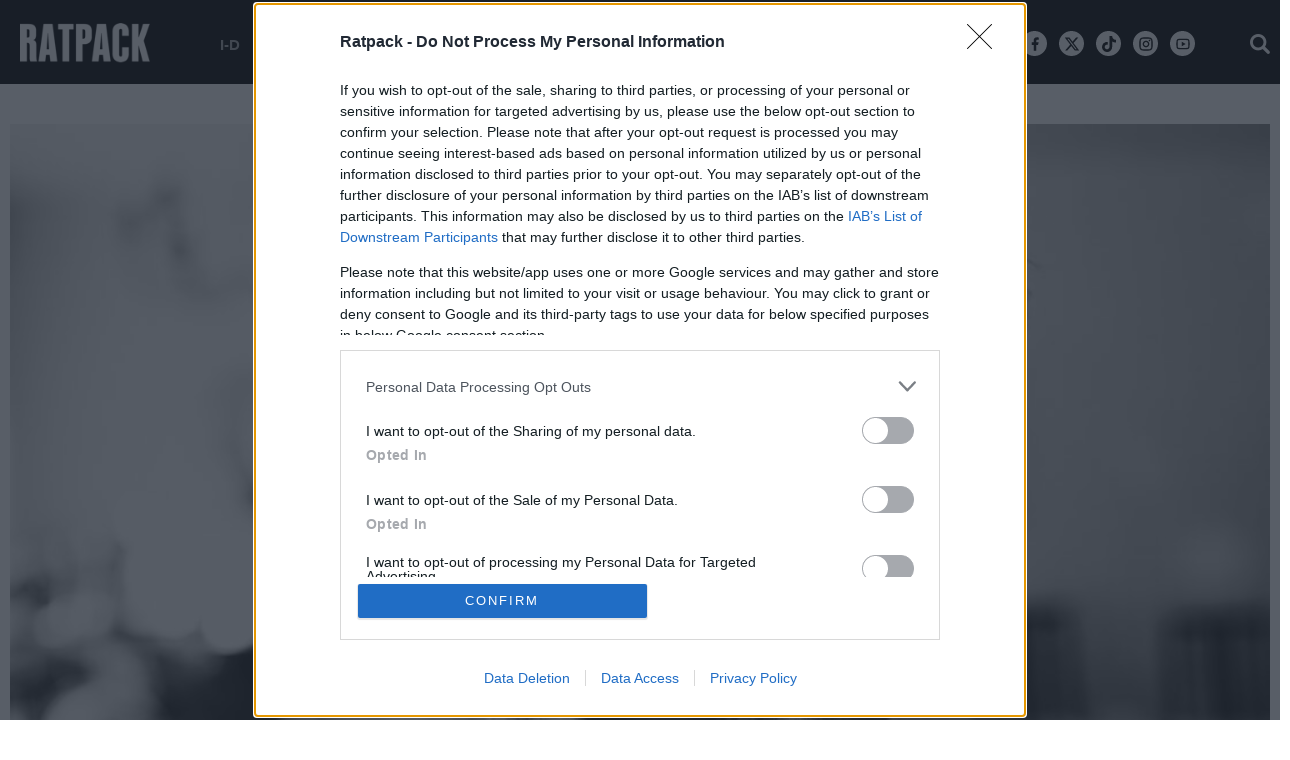

--- FILE ---
content_type: text/html; charset=utf-8
request_url: https://www.ratpack.gr/buzz/features/story/27671/esena-poia-einai-i-xeiroteri-kalokairini-soy-istoria-me-katsarida
body_size: 34065
content:
<!DOCTYPE HTML>
<!--[if lt IE 7]> <html lang="el" class="no-js ie ie6"> <![endif]-->
<!--[if IE 7]> <html lang="el" class="no-js ie ie7"> <![endif]-->
<!--[if IE 8]> <html lang="el" class="no-js ie ie8"> <![endif]-->
<!--[if IE 9 ]> <html class="no-js ie ie9"> <![endif]-->
<!--[if (gt IE 9)|!(IE)]><!-->
<html lang="el" class="no-js">
<!--<![endif]-->
<head>

	<base href="https://www.ratpack.gr/buzz/features/story/27671/esena-poia-einai-i-xeiroteri-kalokairini-soy-istoria-me-katsarida" />
	<meta http-equiv="content-type" content="text/html; charset=utf-8" />
	<meta name="keywords" content="κατσαριδες, καλοκαιρι, πως να διωξω τις κατσαριδες, κατσαριδοφοβια, features, ΚΑΛΟΚΑΙΡΙ, ΚΑΤΣΑΡΙΔΕΣ" />
	<meta name="news_keywords" content="κατσαριδες, καλοκαιρι, πως να διωξω τις κατσαριδες, κατσαριδοφοβια, features, ΚΑΛΟΚΑΙΡΙ, ΚΑΤΣΑΡΙΔΕΣ" />
	<meta name="author" content="Ratpack" />
	<meta name="item-image" content="https://cdn.rtpmd.gr/media/com_news/story/2022/06/27/27671/main/dmitry-vechorko-uQP6mJ5x9Oo-unsplash-1.jpg" />
	<meta name="viewport" content="width=device-width, initial-scale=1.0" />
	<meta name="referrer" content="origin-when-cross-origin" />
	<meta property="news:tags" content="946,6505" />
	<meta name="description" content="Οι χειρότερες ιστορίες που έχουμε με κατσαρίδες" />
	<meta name="generator" content="Joomla! - Open Source Content Management" />
	<title>Εσένα ποια είναι η χειρότερη καλοκαιρινή σου ιστορία με κατσαρίδα; - Ratpack.gr</title>
	<link href="https://www.ratpack.gr/buzz/features/story/27671/esena-poia-einai-i-xeiroteri-kalokairini-soy-istoria-me-katsarida" rel="canonical" />
	<link href="https://ratpack.bbend.net/templates/kgt_ratpack/images/touch-icon-iphone.png" rel="apple-touch-icon" />
	<link href="https://ratpack.bbend.net/templates/kgt_ratpack/images/touch-icon-ipad.png" rel="apple-touch-icon" sizes="76x76" />
	<link href="https://ratpack.bbend.net/templates/kgt_ratpack/images/touch-icon-iphone-retina.png" rel="apple-touch-icon" sizes="120x120" />
	<link href="https://ratpack.bbend.net/templates/kgt_ratpack/images/touch-icon-ipad-retina.png" rel="apple-touch-icon" sizes="152x152" />
	<link href="https://ratpack.bbend.net/templates/kgt_ratpack/images/favicon.ico" rel="shortcut icon" type="image/vnd.microsoft.icon" />
	<link href="https://ratpack.bbend.net/stylesheets/1.1.28/kgt_ratpack/css/style.min.css" rel="stylesheet" />
	<meta property="og:site_name" content="Ratpack.gr"/>
	<meta property="og:url" content="https://www.ratpack.gr/buzz/features/story/27671/esena-poia-einai-i-xeiroteri-kalokairini-soy-istoria-me-katsarida"/>
	<meta property="og:title" content="Εσένα ποια είναι η χειρότερη καλοκαιρινή σου ιστορία με κατσαρίδα;"/>
	<meta property="og:type" content="article"/>
	<meta property="article:published_time" content="2022-06-27T10:09:36+03:00"/>
	<meta property="article:modified_time" content="2022-06-27T18:13:31+03:00"/>
	<meta property="article:publisher" content="https://www.facebook.com/ratpackgr"/>
	<meta property="article:tag" content="ΚΑΛΟΚΑΙΡΙ"/>
	<meta property="article:tag" content="ΚΑΤΣΑΡΙΔΕΣ"/>
	<meta property="og:description" content="Οι χειρότερες ιστορίες που έχουμε με κατσαρίδες"/>
	<meta property="og:image" content="https://cdn.rtpmd.gr/media/com_news/story/2022/06/27/27671/facebook/dmitry-vechorko-uQP6mJ5x9Oo-unsplash-1.jpg"/>
	<meta property="og:image:width" content="1200"/>
	<meta property="og:image:height" content="628"/>
	<meta property="fb:app_id" content="1725610871097937"/>
	<meta property="fb:pages" content="148059922321456" />
	<meta name="p:domain_verify" content="22b1776a0e224a1864137629ea1b0310"/>


	


<!-- InMobi Choice. Consent Manager Tag v3.0 (for TCF 2.2) -->
<script type="text/javascript" async=true>
(function() {
  if (navigator.userAgent.indexOf('Lighthouse') !== -1) {
      return;
	}
  var host = window.location.hostname;
  var element = document.createElement('script');
  var firstScript = document.getElementsByTagName('script')[0];
  var url = 'https://cmp.inmobi.com'
    .concat('/choice/', 'eLT_jqyFg7ftW', '/', host, '/choice.js?tag_version=V3');
  var uspTries = 0;
  var uspTriesLimit = 3;
  element.async = true;
  element.type = 'text/javascript';
  element.src = url;

  firstScript.parentNode.insertBefore(element, firstScript);

  function makeStub() {
    var TCF_LOCATOR_NAME = '__tcfapiLocator';
    var queue = [];
    var win = window;
    var cmpFrame;

    function addFrame() {
      var doc = win.document;
      var otherCMP = !!(win.frames[TCF_LOCATOR_NAME]);

      if (!otherCMP) {
        if (doc.body) {
          var iframe = doc.createElement('iframe');

          iframe.style.cssText = 'display:none';
          iframe.name = TCF_LOCATOR_NAME;
          doc.body.appendChild(iframe);
        } else {
          setTimeout(addFrame, 5);
        }
      }
      return !otherCMP;
    }

    function tcfAPIHandler() {
      var gdprApplies;
      var args = arguments;

      if (!args.length) {
        return queue;
      } else if (args[0] === 'setGdprApplies') {
        if (
          args.length > 3 &&
          args[2] === 2 &&
          typeof args[3] === 'boolean'
        ) {
          gdprApplies = args[3];
          if (typeof args[2] === 'function') {
            args[2]('set', true);
          }
        }
      } else if (args[0] === 'ping') {
        var retr = {
          gdprApplies: gdprApplies,
          cmpLoaded: false,
          cmpStatus: 'stub'
        };

        if (typeof args[2] === 'function') {
          args[2](retr);
        }
      } else {
        if(args[0] === 'init' && typeof args[3] === 'object') {
          args[3] = Object.assign(args[3], { tag_version: 'V3' });
        }
        queue.push(args);
      }
    }

    function postMessageEventHandler(event) {
      var msgIsString = typeof event.data === 'string';
      var json = {};

      try {
        if (msgIsString) {
          json = JSON.parse(event.data);
        } else {
          json = event.data;
        }
      } catch (ignore) {}

      var payload = json.__tcfapiCall;

      if (payload) {
        window.__tcfapi(
          payload.command,
          payload.version,
          function(retValue, success) {
            var returnMsg = {
              __tcfapiReturn: {
                returnValue: retValue,
                success: success,
                callId: payload.callId
              }
            };
            if (msgIsString) {
              returnMsg = JSON.stringify(returnMsg);
            }
            if (event && event.source && event.source.postMessage) {
              event.source.postMessage(returnMsg, '*');
            }
          },
          payload.parameter
        );
      }
    }

    while (win) {
      try {
        if (win.frames[TCF_LOCATOR_NAME]) {
          cmpFrame = win;
          break;
        }
      } catch (ignore) {}

      if (win === window.top) {
        break;
      }
      win = win.parent;
    }
    if (!cmpFrame) {
      addFrame();
      win.__tcfapi = tcfAPIHandler;
      win.addEventListener('message', postMessageEventHandler, false);
    }
  };

  makeStub();

  var uspStubFunction = function() {
    var arg = arguments;
    if (typeof window.__uspapi !== uspStubFunction) {
      setTimeout(function() {
        if (typeof window.__uspapi !== 'undefined') {
          window.__uspapi.apply(window.__uspapi, arg);
        }
      }, 500);
    }
  };

  var checkIfUspIsReady = function() {
    uspTries++;
    if (window.__uspapi === uspStubFunction && uspTries < uspTriesLimit) {
      console.warn('USP is not accessible');
    } else {
      clearInterval(uspInterval);
    }
  };

  if (typeof window.__uspapi === 'undefined') {
    window.__uspapi = uspStubFunction;
    var uspInterval = setInterval(checkIfUspIsReady, 6000);
  }
})();
</script>
<!-- End InMobi Choice. Consent Manager Tag v3.0 (for TCF 2.2) --><!-- new implementation -->

<script>
window.dfp_targeting = {
  "site" : "ratpack",
  "pagetype": "story",
    "section": "buzz",
      "category": "features",
      "tagid": ["946","6505"],
      "storyid" : "27671"
  };
</script>

<script>
  window.googletag = window.googletag || {cmd: []};
</script>

<script>
	googletag.cmd.push(function() {
		googletag.pubads().setTargeting("site", "ratpack");
		googletag.pubads().setTargeting("pageType", "story");
		googletag.pubads().setTargeting("pageSection", "buzz");
		googletag.pubads().setTargeting("pageCategory", "features");
		googletag.pubads().setTargeting("storyid", "27671");
				googletag.pubads().setTargeting("tagid", ["946","6505"]);
		
		googletag.pubads().addEventListener('impressionViewable', function(event) {
			var slot = event.slot;
			if (slot.getTargeting('refresh').indexOf('true') > -1) {
				setTimeout(function() {
					var admanSkin = document.getElementById('adman-skin');
					if (admanSkin){ admanSkin.parentNode.removeChild(admanSkin);}
					googletag.pubads().refresh([slot]);
				}, 15000);
			}
		});

				googletag.pubads().disableInitialLoad();
				googletag.pubads().enableSingleRequest();
		googletag.pubads().setCentering(true);

		googletag.enableServices();
	});
</script>
<script type="application/json" id="page-info">
	{"contentId":"27671","contentTitle":"Εσένα ποια είναι η χειρότερη καλοκαιρινή σου ιστορία με κατσαρίδα;","contentType":"story","section":"features","datePublished":"27-06-2022","timePublished":"10","editorId":"979","author":"","isHosted":"false","isHostedFor":"none","length":0,"mediaTypes":[],"embedTypes":[],"images":0,"photos":0,"videos":0,"embeds":0}</script>

<!-- index -->
<script async src="https://www.googletagmanager.com/gtag/js?id=UA-86115118-1"></script>
	<script>

	var hit_source = 'none';
	var hit_medium = 'none';
	if (typeof URL === "function" && document.referrer) {

		var doc_location = new URL(document.location);
		var doc_referrer = new URL(document.referrer);

		if (doc_location.hostname !== doc_referrer.hostname) {
			hit_source = doc_referrer.hostname;
		}
		
		var params = doc_location.searchParams;
		let utm_medium = params.get('utm_medium');
		if (utm_medium) {
			hit_medium = utm_medium;
		}
	}
	
	window.dataLayer = window.dataLayer || [];
	function gtag(){dataLayer.push(arguments);}
	gtag('js', new Date());

			gtag('config', 'UA-86115118-1', {
			'send_page_view': false,
			'anonymize_ip': true,
			'custom_map': {
				'dimension2': 'hit_source', 'dimension3': 'hit_medium',
				'dimension4': 'page_id','dimension5': 'content_type','dimension6': 'section',
				'dimension7': 'date_published','dimension8': 'time_published','dimension9': 'editor_id',
				'dimension10': 'author','dimension11': 'is_hosted','dimension12': 'is_hosted_for',
				'dimension13': 'images','dimension14': 'photos','dimension15': 'videos',
				'dimension16': 'embeds','dimension17': 'length'
			},
		});

		gtag('config', 'G-N7VF62PW9V', {
			'send_page_view': false,
			'page_id': 'c2e47942b85b4bde408809bc7a5d09e9'
		});

		gtag('event', 'page_view', {
			'hit_source': hit_source,
			'hit_medium': hit_medium,
			'page_id': 'c2e47942b85b4bde408809bc7a5d09e9',
			'content_type': 'story',
			'section': 'features',
			'date_published': '27-06-2022',
			'time_published': '10',
			'editor_id': '979',
			'author': '',
			'is_hosted': 'false',
			'is_hosted_for': 'none',
			'images': '0',
			'photos': '0',
			'videos': '0',
			'embeds': '0',
			'length': '0',
			'send_to': ['UA-86115118-1','G-N7VF62PW9V']
		});

	
	gtag('config', 'G-HRJMPC4ZXT');

</script>

<script type='text/javascript'>
    (function() {
        var _sf_async_config = window._sf_async_config = (window._sf_async_config || {});
        _sf_async_config.uid = 63844;
        _sf_async_config.domain = 'ratpack.gr';
        _sf_async_config.useCanonical = true; 
        _sf_async_config.useCanonicalDomain = true;
        _sf_async_config.flickerControl = false;
		    _sf_async_config.sections = 'features';
					_sf_async_config.type = 'story';
        
        function loadChartbeat() {
            var e = document.createElement('script');
            var n = document.getElementsByTagName('script')[0];
            e.type = 'text/javascript';
            e.async = true;
            e.src = '//static.chartbeat.com/js/chartbeat.js';
            n.parentNode.insertBefore(e, n);
        }
        loadChartbeat();
     })();
</script>


	<style>
		/* quantcast overrides */
		.qc-cmp2-summary-buttons.qc-cmp2-summary-buttons.qc-cmp2-summary-buttons button:last-of-type { background: rgb(255,255,255); color: rgb(32,109,197); border: 1px solid rgb(32,109,197); }
	</style>

	<script type="application/json" class="joomla-script-options new">
	{"modules":[{"name":"Cmp","options":{
		"google":true,
		"prebid":true,
		"png": true,
		"tempo": true,
		"exitbee": true,
		"butterfly": true,
		"agora": false,
		"preroll": true,
		"unilever": true,
		"groupm": true,
		"nielsen": false,
		"smartAdserver": true
		}
	}, {"name": "SharingTools", "options":[]}]}
	</script>

		<script src="https://cdn.adsquirrel.ai/ratpack.gr/chirp.js" async=""></script>
	
	<script src="https://static.cleverpush.com/channel/loader/48RCfzFiJKgiWSRHz.js" async></script>

	<script defer src="https://ratpack.bbend.net/static-js/0.1.78/version/js-site/main.min.js"></script>

	<script>
	!function (w, d, t) {
	w.TiktokAnalyticsObject=t;var ttq=w[t]=w[t]||[];ttq.methods=["page","track","identify","instances","debug","on","off","once","ready","alias","group","enableCookie","disableCookie"],ttq.setAndDefer=function(t,e){t[e]=function(){t.push([e].concat(Array.prototype.slice.call(arguments,0)))}};for(var i=0;i<ttq.methods.length;i++)ttq.setAndDefer(ttq,ttq.methods[i]);ttq.instance=function(t){for(var e=ttq._i[t]||[],n=0;n<ttq.methods.length;n++)ttq.setAndDefer(e,ttq.methods[n]);return e},ttq.load=function(e,n){var i="https://analytics.tiktok.com/i18n/pixel/events.js";ttq._i=ttq._i||{},ttq._i[e]=[],ttq._i[e]._u=i,ttq._t=ttq._t||{},ttq._t[e]=+new Date,ttq._o=ttq._o||{},ttq._o[e]=n||{};n=document.createElement("script");n.type="text/javascript",n.async=!0,n.src=i+"?sdkid="+e+"&lib="+t;e=document.getElementsByTagName("script")[0];e.parentNode.insertBefore(n,e)};
	ttq.load('CK5B6DBC77U0C3LA10N0');
	ttq.page();
	}(window, document, 'ttq');
	</script>
</head>

<body id="com_news" class="site story-view itemid-215 ros-page el-gr-site">

	<svg aria-hidden="true" style="position: absolute; width: 0; height: 0; overflow: hidden;" version="1.1" xmlns="http://www.w3.org/2000/svg" xmlns:xlink="http://www.w3.org/1999/xlink">
		<defs>
			<symbol id="icon-navigation-arrow-left" viewBox="0 0 32 32">
				<path d="M16 0c8.837 0 16 7.163 16 16s-7.163 16-16 16-16-7.163-16-16v0c0.011-8.833 7.167-15.99 16-16v0zM16.943 22.224l1.412-1.413-4.753-4.754 4.753-4.752-1.412-1.414-6.169 6.166 6.169 6.167z"></path>
			</symbol>
			<symbol id="icon-navigation-arrow-right" viewBox="0 0 32 32">
				<path d="M15.999 32c-8.837 0-16-7.163-16-16s7.163-16 16-16c8.837 0 16 7.163 16 16v0c-0.010 8.833-7.167 15.99-15.999 16h-0.001zM15.056 9.776l-1.412 1.413 4.752 4.754-4.752 4.752 1.412 1.414 6.169-6.166z"></path>
			</symbol>
			<symbol id="icon-modal-open" viewBox="0 0 32 32">
				<path d="M29.914 16.086l-14.060-14.061 16.086-2.025z"></path>
				<path d="M0 32l2.024-16.086 14.060 14.059z"></path>
			</symbol>
			<symbol id="icon-modal-close" viewBox="0 0 32 32">
				<path d="M19.764 0l12.236 12.238-14 1.762z"></path>
				<path d="M13.997 18l-1.762 14-12.235-12.235z"></path>
			</symbol>
		</defs>
	</svg>

<div id="fb-root"></div>

<div class="notvisible">
	
<!-- Ratpack_Prestitial_1x1 -->
<div id="ad-position-143" class="js-ad-slot ad-unit " data-params='{"name":"slot_Ratpack_Prestitial_1x1","slot":"Ratpack_Prestitial_1x1","publisher":"4635146","sizes":[[1,1]],"position":"ad-position-143","fluid":0,"collapse":false,"size_mapping":[],"devices":"mobile,tablet,desktop"}'></div>

</div>


<div class="page">

	<div class="dfp-skin-box"></div>

	<div id="app-page-header" class="header">
		<div class="zone header-zone">
			<div class="screen header-area">
				<a id="header-logo" class="header-logo" href="https://www.ratpack.gr/" title="Home page" >
					<img src= "https://ratpack.bbend.net/templates/kgt_ratpack/images/ratpack-logo-resized.png"  alt="Ratpack.gr" >
				</a>
				<div class="header-menu container">
					<ul class="nav menu">
						<li class="parent item">
							<a href="/i-d">I-D</a>
							<ul class="sub-menu">
								<li class="child item"><a href="/i-d/sex">SEX</a></li>
								<li class="child item"><a href="/i-d/body">BODY</a></li>
								<li class="child item"><a href="/i-d/grooming">GROOMING</a></li>
															</ul>
						</li>
						<li class="parent item">
							<a href="/manual">MANUAL</a>
							<ul class="sub-menu">
								<li class="child item"><a href="/manual/food-drink">FOOD & DRINK</a></li>
								<li class="child item"><a href="/manual/auto-moto">AUTO/MOTO</a></li>
								<li class="child item"><a href="/manual/gaming">GAMING</a></li>
								<li class="child item"><a href="/manual/travel">TRAVEL</a></li>
								<li class="child item"><a href="/manual/tech">TECH</a></li>
															</ul>
						</li>

						<li class="parent item">
							<a href="/buzz">BUZZ</a>
							<ul class="sub-menu">
								<li class="child item"><a href="/buzz/opinions">OPINIONS</a></li>
								<li class="child item"><a href="/buzz/interviews">INTERVIEWS</a></li>
								<li class="child item"><a href="/buzz/features">FEATURES</a></li>
								<li class="child item"><a href="/buzz/quiz-polls">QUIZ/POLLS</a></li>
								<li class="child item"><a href="/buzz/longreads">LONGREADS</a></li>
							</ul>
						</li>
						<li class="parent item"> <a href="/women">WOMEN</a>
						</li>
						<li class="item"> <a href="/sports">SPORTS</a> </li>
						<li class="item"> <a href="/culture">CULTURE</a> </li>
						<li class="item"> <a href="/i-d/style">STYLE</a></li>
						<li class="item"> <a href="/manual/going-out">GOING OUT</a></li>
											</ul>
				</div>

				<div class="mini-action mini-menu burger">
					<span class="icon icon-menu"></span>
				</div>


				<div class="mini-action mini-search search-toggle">
					<span class="icon icon-search"></span>
				</div>

				<!-- <div class="social-network-urls">
					<a class="icon icon-facebook" href="https://www.facebook.com/ratpackgr" target="_blank"></a>
					<a class="icon icon-twitter" href="https://twitter.com/ratpackgr" target="_blank"></a>
					<a class="icon icon-instagram" href="https://www.instagram.com/ratpackgr/" target="_blank"></a>
					<a class="icon icon-youtube" href="https://www.youtube.com/channel/UCOqKdVMnmlogLWpsCRIEuYQ" target="_blank"></a>
				</div> -->
				<div class="social-network-urls">
					<a class="icon icon-facebook-new" href="https://www.facebook.com/ratpackgr" target="_blank"><svg width="16" height="16" style="vertical-align: middle;" viewBox="0 0 24 24"><path d="M14 13.5H16.5L17.5 9.5H14V7.5C14 6.47062 14 5.5 16 5.5H17.5V2.1401C17.1743 2.09685 15.943 2 14.6429 2C11.9284 2 10 3.65686 10 6.69971V9.5H7V13.5H10V22H14V13.5Z"></path></svg></a>
					<a class="icon icon-twitter-new" href="https://twitter.com/ratpackgr" target="_blank"><svg width="16" height="16" style="vertical-align: middle;" viewBox="0 0 24 24"><path d="M18.2048 2.25H21.5128L14.2858 10.51L22.7878 21.75H16.1308L10.9168 14.933L4.95084 21.75H1.64084L9.37084 12.915L1.21484 2.25H8.04084L12.7538 8.481L18.2048 2.25ZM17.0438 19.77H18.8768L7.04484 4.126H5.07784L17.0438 19.77Z"></path></svg></a>
					<a class="icon tiktok" href="https://www.tiktok.com/@ratpackgr?_t=8iwOmCYKvgG&_r=1" target="_blank"><svg width="16" height="16" style="vertical-align: middle;" viewBox="0 0 32 32"><path d="M26.409,6.844C26.194,6.732 25.984,6.61 25.78,6.477C25.187,6.086 24.644,5.624 24.162,5.103C23.218,4.043 22.588,2.742 22.343,1.344C22.254,0.902 22.23,0.449 22.271,0L16.771,0L16.771,21.252C16.771,21.537 16.771,21.819 16.759,22.098L16.759,22.202C16.761,22.218 16.761,22.234 16.759,22.25L16.759,22.262C16.642,23.809 15.76,25.2 14.411,25.966C13.718,26.36 12.934,26.567 12.137,26.566C9.577,26.566 7.47,24.46 7.47,21.899C7.47,19.339 9.577,17.233 12.137,17.233C12.622,17.232 13.104,17.308 13.564,17.459L13.571,11.862C10.743,11.497 7.888,12.332 5.704,14.164C4.756,14.987 3.959,15.968 3.35,17.065C2.581,18.484 2.164,20.068 2.136,21.681C2.124,22.922 2.323,24.156 2.726,25.329L2.726,25.343C3.089,26.318 3.592,27.234 4.219,28.065C4.897,28.926 5.698,29.682 6.597,30.31L6.597,30.298L6.61,30.311C8.277,31.406 10.227,31.993 12.221,32C13.66,31.998 15.08,31.684 16.385,31.08C17.674,30.472 18.825,29.607 19.767,28.539C20.551,27.63 21.174,26.594 21.61,25.476C22.012,24.351 22.236,23.169 22.274,21.975L22.274,10.699C22.341,10.739 23.228,11.326 23.228,11.326C24.251,11.928 25.354,12.384 26.504,12.68C27.608,12.934 28.733,13.088 29.865,13.14L29.865,7.685C28.66,7.701 27.472,7.412 26.409,6.844Z"></path></svg></a>

					<a class="icon icon-instagram-new" href="https://www.instagram.com/ratpackgr/" target="_blank"><svg width="16" height="16" style="vertical-align: middle;" viewBox="0 0 24 24"><path d="M12.001 9C10.3436 9 9.00098 10.3431 9.00098 12C9.00098 13.6573 10.3441 15 12.001 15C13.6583 15 15.001 13.6569 15.001 12C15.001 10.3427 13.6579 9 12.001 9ZM12.001 7C14.7614 7 17.001 9.2371 17.001 12C17.001 14.7605 14.7639 17 12.001 17C9.24051 17 7.00098 14.7629 7.00098 12C7.00098 9.23953 9.23808 7 12.001 7ZM18.501 6.74915C18.501 7.43926 17.9402 7.99917 17.251 7.99917C16.5609 7.99917 16.001 7.4384 16.001 6.74915C16.001 6.0599 16.5617 5.5 17.251 5.5C17.9393 5.49913 18.501 6.0599 18.501 6.74915ZM12.001 4C9.5265 4 9.12318 4.00655 7.97227 4.0578C7.18815 4.09461 6.66253 4.20007 6.17416 4.38967C5.74016 4.55799 5.42709 4.75898 5.09352 5.09255C4.75867 5.4274 4.55804 5.73963 4.3904 6.17383C4.20036 6.66332 4.09493 7.18811 4.05878 7.97115C4.00703 9.0752 4.00098 9.46105 4.00098 12C4.00098 14.4745 4.00753 14.8778 4.05877 16.0286C4.0956 16.8124 4.2012 17.3388 4.39034 17.826C4.5591 18.2606 4.7605 18.5744 5.09246 18.9064C5.42863 19.2421 5.74179 19.4434 6.17187 19.6094C6.66619 19.8005 7.19148 19.9061 7.97212 19.9422C9.07618 19.9939 9.46203 20 12.001 20C14.4755 20 14.8788 19.9934 16.0296 19.9422C16.8117 19.9055 17.3385 19.7996 17.827 19.6106C18.2604 19.4423 18.5752 19.2402 18.9074 18.9085C19.2436 18.5718 19.4445 18.2594 19.6107 17.8283C19.8013 17.3358 19.9071 16.8098 19.9432 16.0289C19.9949 14.9248 20.001 14.5389 20.001 12C20.001 9.52552 19.9944 9.12221 19.9432 7.97137C19.9064 7.18906 19.8005 6.66149 19.6113 6.17318C19.4434 5.74038 19.2417 5.42635 18.9084 5.09255C18.573 4.75715 18.2616 4.55693 17.8271 4.38942C17.338 4.19954 16.8124 4.09396 16.0298 4.05781C14.9258 4.00605 14.5399 4 12.001 4ZM12.001 2C14.7176 2 15.0568 2.01 16.1235 2.06C17.1876 2.10917 17.9135 2.2775 18.551 2.525C19.2101 2.77917 19.7668 3.1225 20.3226 3.67833C20.8776 4.23417 21.221 4.7925 21.476 5.45C21.7226 6.08667 21.891 6.81333 21.941 7.8775C21.9885 8.94417 22.001 9.28333 22.001 12C22.001 14.7167 21.991 15.0558 21.941 16.1225C21.8918 17.1867 21.7226 17.9125 21.476 18.55C21.2218 19.2092 20.8776 19.7658 20.3226 20.3217C19.7668 20.8767 19.2076 21.22 18.551 21.475C17.9135 21.7217 17.1876 21.89 16.1235 21.94C15.0568 21.9875 14.7176 22 12.001 22C9.28431 22 8.94514 21.99 7.87848 21.94C6.81431 21.8908 6.08931 21.7217 5.45098 21.475C4.79264 21.2208 4.23514 20.8767 3.67931 20.3217C3.12348 19.7658 2.78098 19.2067 2.52598 18.55C2.27848 17.9125 2.11098 17.1867 2.06098 16.1225C2.01348 15.0558 2.00098 14.7167 2.00098 12C2.00098 9.28333 2.01098 8.94417 2.06098 7.8775C2.11014 6.8125 2.27848 6.0875 2.52598 5.45C2.78014 4.79167 3.12348 4.23417 3.67931 3.67833C4.23514 3.1225 4.79348 2.78 5.45098 2.525C6.08848 2.2775 6.81348 2.11 7.87848 2.06C8.94514 2.0125 9.28431 2 12.001 2Z"></path>					</svg></a>
					<a class="icon icon-youtube-new" href="https://www.youtube.com/channel/UCOqKdVMnmlogLWpsCRIEuYQ" target="_blank"><svg width="16" height="16" style="vertical-align: middle;" viewBox="0 0 24 24"><path d="M19.6069 6.99482C19.5307 6.69695 19.3152 6.47221 19.0684 6.40288C18.6299 6.28062 16.501 6 12.001 6C7.50098 6 5.37252 6.28073 4.93225 6.40323C4.68776 6.47123 4.4723 6.69593 4.3951 6.99482C4.2863 7.41923 4.00098 9.19595 4.00098 12C4.00098 14.804 4.2863 16.5808 4.3954 17.0064C4.47126 17.3031 4.68676 17.5278 4.93251 17.5968C5.37252 17.7193 7.50098 18 12.001 18C16.501 18 18.6299 17.7194 19.0697 17.5968C19.3142 17.5288 19.5297 17.3041 19.6069 17.0052C19.7157 16.5808 20.001 14.8 20.001 12C20.001 9.2 19.7157 7.41923 19.6069 6.99482ZM21.5442 6.49818C22.001 8.28 22.001 12 22.001 12C22.001 12 22.001 15.72 21.5442 17.5018C21.2897 18.4873 20.547 19.2618 19.6056 19.5236C17.8971 20 12.001 20 12.001 20C12.001 20 6.10837 20 4.39637 19.5236C3.45146 19.2582 2.70879 18.4836 2.45774 17.5018C2.00098 15.72 2.00098 12 2.00098 12C2.00098 12 2.00098 8.28 2.45774 6.49818C2.71227 5.51273 3.45495 4.73818 4.39637 4.47636C6.10837 4 12.001 4 12.001 4C12.001 4 17.8971 4 19.6056 4.47636C20.5505 4.74182 21.2932 5.51636 21.5442 6.49818ZM10.001 15.5V8.5L16.001 12L10.001 15.5Z"></path></svg></a>
				</div>
				<div class="clr"></div>
			</div>
		</div>
		<span class="header-height"></span>

		<div class="zone menu-zone">

			<div id="menu" class="menu">
				<div class="main-menu">
										<div class="screen header-area dark">
						<div class="mini-action mini-menu burger">
							<span class="icon icon-close"></span>
						</div>

						<a id="header-logo-dark" class="header-logo dark" href="https://www.ratpack.gr/" title="Home page" >
							<img src="https://ratpack.bbend.net/templates/kgt_ratpack/images/logo-dark.png"  alt="Ratpack.gr" >
						</a>



						<div class="mini-action mini-search search-toggle">
						<span class="icon icon-search"></span>
						</div>


												<div class="social-network-urls">
						<a class="icon icon-facebook-new" href="https://www.facebook.com/ratpackgr" target="_blank"><svg width="16" height="16" style="vertical-align: middle;" viewBox="0 0 24 24"><path d="M14 13.5H16.5L17.5 9.5H14V7.5C14 6.47062 14 5.5 16 5.5H17.5V2.1401C17.1743 2.09685 15.943 2 14.6429 2C11.9284 2 10 3.65686 10 6.69971V9.5H7V13.5H10V22H14V13.5Z"></path></svg></a>
					<a class="icon icon-twitter-new" href="https://twitter.com/ratpackgr" target="_blank"><svg width="16" height="16" style="vertical-align: middle;" viewBox="0 0 24 24"><path d="M18.2048 2.25H21.5128L14.2858 10.51L22.7878 21.75H16.1308L10.9168 14.933L4.95084 21.75H1.64084L9.37084 12.915L1.21484 2.25H8.04084L12.7538 8.481L18.2048 2.25ZM17.0438 19.77H18.8768L7.04484 4.126H5.07784L17.0438 19.77Z"></path></svg></a>
					<a class="icon tiktok" href="https://www.tiktok.com/@ratpackgr?_t=8iwOmCYKvgG&_r=1" target="_blank"><svg width="16" height="16" style="vertical-align: middle;" viewBox="0 0 32 32"><path d="M26.409,6.844C26.194,6.732 25.984,6.61 25.78,6.477C25.187,6.086 24.644,5.624 24.162,5.103C23.218,4.043 22.588,2.742 22.343,1.344C22.254,0.902 22.23,0.449 22.271,0L16.771,0L16.771,21.252C16.771,21.537 16.771,21.819 16.759,22.098L16.759,22.202C16.761,22.218 16.761,22.234 16.759,22.25L16.759,22.262C16.642,23.809 15.76,25.2 14.411,25.966C13.718,26.36 12.934,26.567 12.137,26.566C9.577,26.566 7.47,24.46 7.47,21.899C7.47,19.339 9.577,17.233 12.137,17.233C12.622,17.232 13.104,17.308 13.564,17.459L13.571,11.862C10.743,11.497 7.888,12.332 5.704,14.164C4.756,14.987 3.959,15.968 3.35,17.065C2.581,18.484 2.164,20.068 2.136,21.681C2.124,22.922 2.323,24.156 2.726,25.329L2.726,25.343C3.089,26.318 3.592,27.234 4.219,28.065C4.897,28.926 5.698,29.682 6.597,30.31L6.597,30.298L6.61,30.311C8.277,31.406 10.227,31.993 12.221,32C13.66,31.998 15.08,31.684 16.385,31.08C17.674,30.472 18.825,29.607 19.767,28.539C20.551,27.63 21.174,26.594 21.61,25.476C22.012,24.351 22.236,23.169 22.274,21.975L22.274,10.699C22.341,10.739 23.228,11.326 23.228,11.326C24.251,11.928 25.354,12.384 26.504,12.68C27.608,12.934 28.733,13.088 29.865,13.14L29.865,7.685C28.66,7.701 27.472,7.412 26.409,6.844Z"></path></svg></a>

					<a class="icon icon-instagram-new" href="https://www.instagram.com/ratpackgr/" target="_blank"><svg width="16" height="16" style="vertical-align: middle;" viewBox="0 0 24 24"><path d="M12.001 9C10.3436 9 9.00098 10.3431 9.00098 12C9.00098 13.6573 10.3441 15 12.001 15C13.6583 15 15.001 13.6569 15.001 12C15.001 10.3427 13.6579 9 12.001 9ZM12.001 7C14.7614 7 17.001 9.2371 17.001 12C17.001 14.7605 14.7639 17 12.001 17C9.24051 17 7.00098 14.7629 7.00098 12C7.00098 9.23953 9.23808 7 12.001 7ZM18.501 6.74915C18.501 7.43926 17.9402 7.99917 17.251 7.99917C16.5609 7.99917 16.001 7.4384 16.001 6.74915C16.001 6.0599 16.5617 5.5 17.251 5.5C17.9393 5.49913 18.501 6.0599 18.501 6.74915ZM12.001 4C9.5265 4 9.12318 4.00655 7.97227 4.0578C7.18815 4.09461 6.66253 4.20007 6.17416 4.38967C5.74016 4.55799 5.42709 4.75898 5.09352 5.09255C4.75867 5.4274 4.55804 5.73963 4.3904 6.17383C4.20036 6.66332 4.09493 7.18811 4.05878 7.97115C4.00703 9.0752 4.00098 9.46105 4.00098 12C4.00098 14.4745 4.00753 14.8778 4.05877 16.0286C4.0956 16.8124 4.2012 17.3388 4.39034 17.826C4.5591 18.2606 4.7605 18.5744 5.09246 18.9064C5.42863 19.2421 5.74179 19.4434 6.17187 19.6094C6.66619 19.8005 7.19148 19.9061 7.97212 19.9422C9.07618 19.9939 9.46203 20 12.001 20C14.4755 20 14.8788 19.9934 16.0296 19.9422C16.8117 19.9055 17.3385 19.7996 17.827 19.6106C18.2604 19.4423 18.5752 19.2402 18.9074 18.9085C19.2436 18.5718 19.4445 18.2594 19.6107 17.8283C19.8013 17.3358 19.9071 16.8098 19.9432 16.0289C19.9949 14.9248 20.001 14.5389 20.001 12C20.001 9.52552 19.9944 9.12221 19.9432 7.97137C19.9064 7.18906 19.8005 6.66149 19.6113 6.17318C19.4434 5.74038 19.2417 5.42635 18.9084 5.09255C18.573 4.75715 18.2616 4.55693 17.8271 4.38942C17.338 4.19954 16.8124 4.09396 16.0298 4.05781C14.9258 4.00605 14.5399 4 12.001 4ZM12.001 2C14.7176 2 15.0568 2.01 16.1235 2.06C17.1876 2.10917 17.9135 2.2775 18.551 2.525C19.2101 2.77917 19.7668 3.1225 20.3226 3.67833C20.8776 4.23417 21.221 4.7925 21.476 5.45C21.7226 6.08667 21.891 6.81333 21.941 7.8775C21.9885 8.94417 22.001 9.28333 22.001 12C22.001 14.7167 21.991 15.0558 21.941 16.1225C21.8918 17.1867 21.7226 17.9125 21.476 18.55C21.2218 19.2092 20.8776 19.7658 20.3226 20.3217C19.7668 20.8767 19.2076 21.22 18.551 21.475C17.9135 21.7217 17.1876 21.89 16.1235 21.94C15.0568 21.9875 14.7176 22 12.001 22C9.28431 22 8.94514 21.99 7.87848 21.94C6.81431 21.8908 6.08931 21.7217 5.45098 21.475C4.79264 21.2208 4.23514 20.8767 3.67931 20.3217C3.12348 19.7658 2.78098 19.2067 2.52598 18.55C2.27848 17.9125 2.11098 17.1867 2.06098 16.1225C2.01348 15.0558 2.00098 14.7167 2.00098 12C2.00098 9.28333 2.01098 8.94417 2.06098 7.8775C2.11014 6.8125 2.27848 6.0875 2.52598 5.45C2.78014 4.79167 3.12348 4.23417 3.67931 3.67833C4.23514 3.1225 4.79348 2.78 5.45098 2.525C6.08848 2.2775 6.81348 2.11 7.87848 2.06C8.94514 2.0125 9.28431 2 12.001 2Z"></path>					</svg></a>
					<a class="icon icon-youtube-new" href="https://www.youtube.com/channel/UCOqKdVMnmlogLWpsCRIEuYQ" target="_blank"><svg width="16" height="16" style="vertical-align: middle;" viewBox="0 0 24 24"><path d="M19.6069 6.99482C19.5307 6.69695 19.3152 6.47221 19.0684 6.40288C18.6299 6.28062 16.501 6 12.001 6C7.50098 6 5.37252 6.28073 4.93225 6.40323C4.68776 6.47123 4.4723 6.69593 4.3951 6.99482C4.2863 7.41923 4.00098 9.19595 4.00098 12C4.00098 14.804 4.2863 16.5808 4.3954 17.0064C4.47126 17.3031 4.68676 17.5278 4.93251 17.5968C5.37252 17.7193 7.50098 18 12.001 18C16.501 18 18.6299 17.7194 19.0697 17.5968C19.3142 17.5288 19.5297 17.3041 19.6069 17.0052C19.7157 16.5808 20.001 14.8 20.001 12C20.001 9.2 19.7157 7.41923 19.6069 6.99482ZM21.5442 6.49818C22.001 8.28 22.001 12 22.001 12C22.001 12 22.001 15.72 21.5442 17.5018C21.2897 18.4873 20.547 19.2618 19.6056 19.5236C17.8971 20 12.001 20 12.001 20C12.001 20 6.10837 20 4.39637 19.5236C3.45146 19.2582 2.70879 18.4836 2.45774 17.5018C2.00098 15.72 2.00098 12 2.00098 12C2.00098 12 2.00098 8.28 2.45774 6.49818C2.71227 5.51273 3.45495 4.73818 4.39637 4.47636C6.10837 4 12.001 4 12.001 4C12.001 4 17.8971 4 19.6056 4.47636C20.5505 4.74182 21.2932 5.51636 21.5442 6.49818ZM10.001 15.5V8.5L16.001 12L10.001 15.5Z"></path></svg></a>
						</div>

					</div>
										<div class="screen ">
						<div class="mobile-social-network-urls">
						<a class="icon icon-facebook-new" href="https://www.facebook.com/ratpackgr" target="_blank"><svg width="16" height="16" style="vertical-align: middle;" viewBox="0 0 24 24"><path d="M14 13.5H16.5L17.5 9.5H14V7.5C14 6.47062 14 5.5 16 5.5H17.5V2.1401C17.1743 2.09685 15.943 2 14.6429 2C11.9284 2 10 3.65686 10 6.69971V9.5H7V13.5H10V22H14V13.5Z"></path></svg></a>
					<a class="icon icon-twitter-new" href="https://twitter.com/ratpackgr" target="_blank"><svg width="16" height="16" style="vertical-align: middle;" viewBox="0 0 24 24"><path d="M18.2048 2.25H21.5128L14.2858 10.51L22.7878 21.75H16.1308L10.9168 14.933L4.95084 21.75H1.64084L9.37084 12.915L1.21484 2.25H8.04084L12.7538 8.481L18.2048 2.25ZM17.0438 19.77H18.8768L7.04484 4.126H5.07784L17.0438 19.77Z"></path></svg></a>
					<a class="icon tiktok" href="https://www.tiktok.com/@ratpackgr?_t=8iwOmCYKvgG&_r=1" target="_blank"><svg width="16" height="16" style="vertical-align: middle;" viewBox="0 0 32 32"><path d="M26.409,6.844C26.194,6.732 25.984,6.61 25.78,6.477C25.187,6.086 24.644,5.624 24.162,5.103C23.218,4.043 22.588,2.742 22.343,1.344C22.254,0.902 22.23,0.449 22.271,0L16.771,0L16.771,21.252C16.771,21.537 16.771,21.819 16.759,22.098L16.759,22.202C16.761,22.218 16.761,22.234 16.759,22.25L16.759,22.262C16.642,23.809 15.76,25.2 14.411,25.966C13.718,26.36 12.934,26.567 12.137,26.566C9.577,26.566 7.47,24.46 7.47,21.899C7.47,19.339 9.577,17.233 12.137,17.233C12.622,17.232 13.104,17.308 13.564,17.459L13.571,11.862C10.743,11.497 7.888,12.332 5.704,14.164C4.756,14.987 3.959,15.968 3.35,17.065C2.581,18.484 2.164,20.068 2.136,21.681C2.124,22.922 2.323,24.156 2.726,25.329L2.726,25.343C3.089,26.318 3.592,27.234 4.219,28.065C4.897,28.926 5.698,29.682 6.597,30.31L6.597,30.298L6.61,30.311C8.277,31.406 10.227,31.993 12.221,32C13.66,31.998 15.08,31.684 16.385,31.08C17.674,30.472 18.825,29.607 19.767,28.539C20.551,27.63 21.174,26.594 21.61,25.476C22.012,24.351 22.236,23.169 22.274,21.975L22.274,10.699C22.341,10.739 23.228,11.326 23.228,11.326C24.251,11.928 25.354,12.384 26.504,12.68C27.608,12.934 28.733,13.088 29.865,13.14L29.865,7.685C28.66,7.701 27.472,7.412 26.409,6.844Z"></path></svg></a>

					<a class="icon icon-instagram-new" href="https://www.instagram.com/ratpackgr/" target="_blank"><svg width="16" height="16" style="vertical-align: middle;" viewBox="0 0 24 24"><path d="M12.001 9C10.3436 9 9.00098 10.3431 9.00098 12C9.00098 13.6573 10.3441 15 12.001 15C13.6583 15 15.001 13.6569 15.001 12C15.001 10.3427 13.6579 9 12.001 9ZM12.001 7C14.7614 7 17.001 9.2371 17.001 12C17.001 14.7605 14.7639 17 12.001 17C9.24051 17 7.00098 14.7629 7.00098 12C7.00098 9.23953 9.23808 7 12.001 7ZM18.501 6.74915C18.501 7.43926 17.9402 7.99917 17.251 7.99917C16.5609 7.99917 16.001 7.4384 16.001 6.74915C16.001 6.0599 16.5617 5.5 17.251 5.5C17.9393 5.49913 18.501 6.0599 18.501 6.74915ZM12.001 4C9.5265 4 9.12318 4.00655 7.97227 4.0578C7.18815 4.09461 6.66253 4.20007 6.17416 4.38967C5.74016 4.55799 5.42709 4.75898 5.09352 5.09255C4.75867 5.4274 4.55804 5.73963 4.3904 6.17383C4.20036 6.66332 4.09493 7.18811 4.05878 7.97115C4.00703 9.0752 4.00098 9.46105 4.00098 12C4.00098 14.4745 4.00753 14.8778 4.05877 16.0286C4.0956 16.8124 4.2012 17.3388 4.39034 17.826C4.5591 18.2606 4.7605 18.5744 5.09246 18.9064C5.42863 19.2421 5.74179 19.4434 6.17187 19.6094C6.66619 19.8005 7.19148 19.9061 7.97212 19.9422C9.07618 19.9939 9.46203 20 12.001 20C14.4755 20 14.8788 19.9934 16.0296 19.9422C16.8117 19.9055 17.3385 19.7996 17.827 19.6106C18.2604 19.4423 18.5752 19.2402 18.9074 18.9085C19.2436 18.5718 19.4445 18.2594 19.6107 17.8283C19.8013 17.3358 19.9071 16.8098 19.9432 16.0289C19.9949 14.9248 20.001 14.5389 20.001 12C20.001 9.52552 19.9944 9.12221 19.9432 7.97137C19.9064 7.18906 19.8005 6.66149 19.6113 6.17318C19.4434 5.74038 19.2417 5.42635 18.9084 5.09255C18.573 4.75715 18.2616 4.55693 17.8271 4.38942C17.338 4.19954 16.8124 4.09396 16.0298 4.05781C14.9258 4.00605 14.5399 4 12.001 4ZM12.001 2C14.7176 2 15.0568 2.01 16.1235 2.06C17.1876 2.10917 17.9135 2.2775 18.551 2.525C19.2101 2.77917 19.7668 3.1225 20.3226 3.67833C20.8776 4.23417 21.221 4.7925 21.476 5.45C21.7226 6.08667 21.891 6.81333 21.941 7.8775C21.9885 8.94417 22.001 9.28333 22.001 12C22.001 14.7167 21.991 15.0558 21.941 16.1225C21.8918 17.1867 21.7226 17.9125 21.476 18.55C21.2218 19.2092 20.8776 19.7658 20.3226 20.3217C19.7668 20.8767 19.2076 21.22 18.551 21.475C17.9135 21.7217 17.1876 21.89 16.1235 21.94C15.0568 21.9875 14.7176 22 12.001 22C9.28431 22 8.94514 21.99 7.87848 21.94C6.81431 21.8908 6.08931 21.7217 5.45098 21.475C4.79264 21.2208 4.23514 20.8767 3.67931 20.3217C3.12348 19.7658 2.78098 19.2067 2.52598 18.55C2.27848 17.9125 2.11098 17.1867 2.06098 16.1225C2.01348 15.0558 2.00098 14.7167 2.00098 12C2.00098 9.28333 2.01098 8.94417 2.06098 7.8775C2.11014 6.8125 2.27848 6.0875 2.52598 5.45C2.78014 4.79167 3.12348 4.23417 3.67931 3.67833C4.23514 3.1225 4.79348 2.78 5.45098 2.525C6.08848 2.2775 6.81348 2.11 7.87848 2.06C8.94514 2.0125 9.28431 2 12.001 2Z"></path>					</svg></a>
					<a class="icon icon-youtube-new" href="https://www.youtube.com/channel/UCOqKdVMnmlogLWpsCRIEuYQ" target="_blank"><svg width="16" height="16" style="vertical-align: middle;" viewBox="0 0 24 24"><path d="M19.6069 6.99482C19.5307 6.69695 19.3152 6.47221 19.0684 6.40288C18.6299 6.28062 16.501 6 12.001 6C7.50098 6 5.37252 6.28073 4.93225 6.40323C4.68776 6.47123 4.4723 6.69593 4.3951 6.99482C4.2863 7.41923 4.00098 9.19595 4.00098 12C4.00098 14.804 4.2863 16.5808 4.3954 17.0064C4.47126 17.3031 4.68676 17.5278 4.93251 17.5968C5.37252 17.7193 7.50098 18 12.001 18C16.501 18 18.6299 17.7194 19.0697 17.5968C19.3142 17.5288 19.5297 17.3041 19.6069 17.0052C19.7157 16.5808 20.001 14.8 20.001 12C20.001 9.2 19.7157 7.41923 19.6069 6.99482ZM21.5442 6.49818C22.001 8.28 22.001 12 22.001 12C22.001 12 22.001 15.72 21.5442 17.5018C21.2897 18.4873 20.547 19.2618 19.6056 19.5236C17.8971 20 12.001 20 12.001 20C12.001 20 6.10837 20 4.39637 19.5236C3.45146 19.2582 2.70879 18.4836 2.45774 17.5018C2.00098 15.72 2.00098 12 2.00098 12C2.00098 12 2.00098 8.28 2.45774 6.49818C2.71227 5.51273 3.45495 4.73818 4.39637 4.47636C6.10837 4 12.001 4 12.001 4C12.001 4 17.8971 4 19.6056 4.47636C20.5505 4.74182 21.2932 5.51636 21.5442 6.49818ZM10.001 15.5V8.5L16.001 12L10.001 15.5Z"></path></svg></a>
						</div>
						<ul class="nav menu p10">

							<li class="parent item first-page">
								<a href="/">FIRST PAGE</a>
							</li>
							<li class="parent item">
								<a href="/i-d">I-D</a>
								<ul class="sub-menu">
									<li class="child item"><a href="/i-d/sex">SEX</a></li>
									<li class="child item"><a href="/i-d/body">BODY</a></li>
									<li class="child item"><a href="/i-d/grooming">GROOMING</a></li>
																	</ul>
							</li>
							<li class="parent item">
								<a href="/manual">MANUAL</a>
								<ul class="sub-menu">
									<li class="child item"><a href="/manual/food-drink">FOOD & DRINK</a></li>
									<li class="child item"><a href="/manual/auto-moto">AUTO/MOTO</a></li>
									<li class="child item"><a href="/manual/gaming">GAMING</a></li>
									<li class="child item"><a href="/manual/travel">TRAVEL</a></li>
									<li class="child item"><a href="/manual/tech">TECH</a></li>
																	</ul>
							</li>

							<li class="parent item">
								<a href="/buzz">BUZZ</a>
								<ul class="sub-menu">
									<li class="child item"><a href="/buzz/opinions">OPINIONS</a></li>
									<li class="child item"><a href="/buzz/interviews">INTERVIEWS</a></li>
									<li class="child item"><a href="/buzz/features">FEATURES</a></li>
									<li class="child item"><a href="/buzz/quiz-polls">QUIZ/POLLS</a></li>
									<li class="child item"><a href="/buzz/longreads">LONGREADS</a></li>
								</ul>
							</li>
							<li class="parent item"> <a href="/women">WOMEN</a>
							</li>
							<li class="parent item"> <a href="/sports">SPORTS</a> </li>
							<li class="parent item"> <a href="/culture">CULTURE</a> </li>
							<li class="parent item"> <a href="/i-d/style">STYLE</a></li>
							<li class="parent item"> <a href="/manual/going-out">GOING OUT</a></li>

							
							<li class="menu-footer-top">DPG DIGITAL MEDIA</li>
							<li class="menu-footer-links"><a href="/diafimisi">ΔΙΑΦΗΜΙΣΗ</a> | <a href="/terms">ΟΡΟΙ ΧΡΗΣΗΣ</a> | <a href="/contact">ΕΠΙΚΟΙΝΩΝΙΑ</a></li>
						</ul>

					</div>

				</div>
			</div>
			<div class="clr"></div>
		</div>

		<div class="zone search-zone">
			<div class="search-area">
				<div class="screen header-area dark">
					<div class="mini-action mini-menu burger">
						<span class="icon icon-menu"></span>
					</div>

					<a class="header-logo dark" href="https://www.ratpack.gr/" title="Home page" >
						<img src="https://ratpack.bbend.net/templates/kgt_ratpack/images/site-logo-black.png"  alt="Ratpack.gr" >
					</a>


					<div class="mini-action mini-search search-toggle">
						<span class="icon icon-close"></span>
					</div>

				</div>

				<div class="search-wrap ">
					<div class="screen">
						<div class="p10">

														
<form method="get" action="/search">
	
	<div class="search-box">
		<input class="search-input" name="search" type="text" autocomplete="off" placeholder="Πληκτρολογήστε τον όρο της αναζήτησης" >
		<button type="submit" class="icon "><span> Aναζήτηση</span></button>
	</div>
	
</form>




							
						</div>
					</div>
				</div>
			</div>
		</div>

	</div>

		<div id="dfp-skin-place"></div>
	
<!-- Ratpack_Skin_1x1 -->
<div id="ad-position-182" class="js-ad-slot ad-unit skin-ad" data-params='{"name":"slot_Ratpack_Skin_1x1","slot":"Ratpack_Skin_1x1","publisher":"4635146","sizes":[[1,1]],"position":"ad-position-182","fluid":0,"collapse":false,"size_mapping":[],"devices":["desktop"]}'></div>

	
	<div class="not-page-screen">

				<div class="zone content-zone banner-wide-1 ratpack ">
			<div class="row ">
				<div class="w10">
					<div class="p10-0-0-0">
						
<!-- Ratpack_Leaderboard_1 -->
<div id="ad-position-112" class="js-ad-slot ad-unit " data-params='{"name":"slot_Ratpack_Leaderboard_1","slot":"Ratpack_Leaderboard_1","publisher":"194637414","sizes":[[728,90],[970,90]],"position":"ad-position-112","fluid":0,"collapse":false,"size_mapping":["[1024,600],[[728,90],[970,250]]"],"devices":["tablet","desktop"]}'></div>

					</div>
				</div>
			</div>
		</div>
		
		


				<div class="zone content-zone">
			<div id="content" class="">
				<div class="row section">
		        	<div class="main-block">
			        	<div class="main">
				        								<div id="app-page-no-elevator" data-options='{"chunkArea": "story-area", "limit": 4}'>
								<!-- this is the default layout 1 -->

<div id="news-story27671" class="story-area story-page news-story cat-59">

	<div class="main-block">

				<div class="story-top-block zone screen row p10 ">

								<div class="story-image-block">
										
					<picture data-variations="large-to-small">

						<img
							src="https://cdn.rtpmd.gr/media/com_news/story/2022/06/27/27671/main/dmitry-vechorko-uQP6mJ5x9Oo-unsplash-1.jpg"
							alt="Εσένα ποια είναι η χειρότερη καλοκαιρινή σου ιστορία με κατσαρίδα;"
							class="story-promo-image"
							title="Εσένα ποια είναι η χειρότερη καλοκαιρινή σου ιστορία με κατσαρίδα;"
						>
					</picture>

											<div class="story-category-wrap">
							<h3 class="story-category rem ">
								<a href="/buzz/features">FEATURES</a>
																	|
								<span class="story-date">
									27/06/2022								</span>
															</h3>
						</div>
					
				</div>
				
			</div>
		

		<div class="row screen p10-0-0-0 zone content-zone story-main theme-bright">
			<div class="d-main-pack-wrap">


				<div class="d-main-pack flex-pack">
					<div class="main flex-main">

                        <div class="main-cnt-block">
                            <div class="story-info-container p10">
                                <div class="story-info">

                                                                        <h1 class="story-title">Εσένα ποια είναι η χειρότερη καλοκαιρινή σου ιστορία με κατσαρίδα;</h1>
                                                                        
                                    
                                    
                                    
                                </div>


                                                                <div class="story-author">

                                                                        <a class="author-image" href="/editors/user/932/ratpack">
                                        <img src="https://cdn.rtpmd.gr/media/com_news/users/932/theratpackavatar.png" >
                                    </a>
                                    <a class="author-name" href="/editors/user/932/ratpack">Ratpack</a>
                                    
                                </div>
                                
                                

<svg aria-hidden="true" style="position: absolute; width: 0; height: 0; overflow: hidden;" version="1.1" xmlns="http://www.w3.org/2000/svg" xmlns:xlink="http://www.w3.org/1999/xlink">
<defs>
<symbol id="icon-mail" viewBox="0 0 32 32">
		<path d="M0 28h32v-24h-32zM30 26h-28v-14.313l14 7.5 14-7.5zM30 9.375l-14 7.5-14-7.5v-3.375h28z"></path>
	</symbol>
	<symbol id="icon-facebook" viewBox="0 0 64 64">
		<path d="M56,5.1H8c-1.6,0-3,1.4-3,3v48.8c0,1.7,1.3,3,3,3h25.9V38.7h-7v-8.3h7v-6.1 c0-7.1,4.3-10.9,10.5-10.9c3,0,5.9,0.2,6.7,0.3v7.7h-4.7c-3.4,0-4.1,1.6-4.1,4v5h8.1l-1,8.3h-7v21.2H56c1.6,0,3-1.4,3-3V8.1 C59,6.4,57.7,5.1,56,5.1">
		</path>
	</symbol>
	<symbol id="icon-twitter" viewBox="0 0 64 64">
		<path d="M60,15.2c-2.1,0.9-4.3,1.5-6.6,1.7c2.4-1.4,4.2-3.6,5.1-6.1c-2.2,1.3-4.7,2.2-7.3,2.7 c-2.1-2.2-5.1-3.5-8.4-3.5c-6.3,0-11.5,5-11.5,11.1c0,0.9,0.1,1.7,0.3,2.5C22,23.2,13.6,18.8,7.9,12c-1,1.6-1.6,3.5-1.6,5.6 c0,3.9,2,7.3,5.1,9.2c-1.9-0.1-3.7-0.6-5.2-1.4v0.1c0,5.4,4,9.9,9.2,10.9c-1,0.3-2,0.4-3,0.4c-0.7,0-1.5-0.1-2.2-0.2 c1.5,4.4,5.7,7.6,10.7,7.7c-3.9,3-8.9,4.8-14.3,4.8c-0.9,0-1.8-0.1-2.7-0.2c5.1,3.2,11.1,5,17.6,5c21.1,0,32.7-16.9,32.7-31.6 c0-0.5,0-1,0-1.4C56.5,19.4,58.5,17.4,60,15.2"></path>
	</symbol>
	<symbol id="icon-instagram" viewBox="0 0 64 64">
		<path d="M47,13.2c-1.9,0-3.5,1.6-3.5,3.6s1.6,3.6,3.5,3.6s3.5-1.6,3.5-3.6S49,13.2,47,13.2 L47,13.2z M31.9,23c-5.1,0-9.3,4.3-9.3,9.5s4.2,9.5,9.3,9.5s9.3-4.3,9.3-9.5S37,23,31.9,23L31.9,23z M31.9,46.7 c-7.7,0-14-6.4-14-14.2s6.3-14.2,14-14.2s14,6.4,14,14.2S39.6,46.7,31.9,46.7L31.9,46.7z M15.7,8.8c-3.9,0-7,3.2-7,7.1v33.2 c0,3.9,3.1,7.1,7,7.1h32.7c3.9,0,7-3.2,7-7.1V15.9c0-3.9-3.1-7.1-7-7.1C48.4,8.8,15.7,8.8,15.7,8.8z M48.3,60.9H15.7 C9.2,60.9,4,55.6,4,49.1V15.9C4,9.4,9.2,4.1,15.7,4.1h32.7C54.8,4.1,60,9.4,60,15.9v33.2C60,55.6,54.8,60.9,48.3,60.9L48.3,60.9z">
		</path>
	</symbol>
	<symbol id="icon-messenger" viewBox="0 0 32 32">
		<path d="M16,0C7.164,0,0,6.633,0,14.814c0,4.662,2.327,8.821,5.963,11.537V32l5.448-2.989c1.454,0.4,2.995,0.619,4.589,0.619 c8.836,0,16-6.633,16-14.815C32,6.633,24.836,0,16,0z M17.591,19.95l-4.074-4.345L5.565,19.95l8.746-9.284l4.174,4.345l7.852-4.345 L17.591,19.95z"/>
	</symbol>
	<symbol id="icon-viber" viewBox="0 0 32 32">
		<path d="M17.19,18.326c0,0,0.567,0.051,0.873-0.329l0.598-0.75c0.288-0.375,0.984-0.612,1.666-0.233
	c0.9,0.51,2.066,1.311,2.865,2.055c0.44,0.371,0.542,0.918,0.242,1.495l-0.002,0.012c-0.311,0.544-0.722,1.055-1.242,1.531 l-0.014,0.008c-0.586,0.489-1.26,0.773-1.981,0.539l-0.015-0.019c-1.295-0.367-4.404-1.953-6.386-3.532
	c-3.241-2.558-5.545-6.776-6.183-9.038l-0.021-0.013C7.357,9.328,7.644,8.653,8.131,8.067l0.009-0.01 c0.476-0.521,0.985-0.935,1.531-1.243l0.012-0.002c0.576-0.3,1.123-0.199,1.494,0.243c0.49,0.505,1.408,1.721,2.053,2.865 c0.379,0.68,0.142,1.377-0.23,1.664l-0.752,0.597c-0.379,0.308-0.329,0.876-0.329,0.876S13.03,17.266,17.19,18.326z M23.731,14.838 c-0.223,0-0.403-0.18-0.404-0.402c-0.02-2.439-0.752-4.384-2.179-5.775c-1.43-1.393-3.237-2.108-5.37-2.123 c-0.224-0.001-0.403-0.184-0.4-0.408c0.001-0.223,0.181-0.401,0.403-0.401h0.003c2.349,0.016,4.344,0.808,5.93,2.352
	c1.586,1.549,2.402,3.687,2.422,6.351c0.002,0.223-0.178,0.405-0.401,0.407H23.731z M21.605,14.006h-0.009
	c-0.225-0.005-0.401-0.19-0.396-0.413c0.031-1.384-0.364-2.504-1.208-3.425c-0.84-0.919-1.993-1.42-3.526-1.532
	c-0.224-0.018-0.391-0.211-0.375-0.434c0.018-0.223,0.211-0.391,0.433-0.374c1.727,0.126,3.094,0.73,4.065,1.793
	c0.978,1.067,1.457,2.409,1.42,3.989C22.004,13.83,21.824,14.006,21.605,14.006z M19.528,13.311c-0.216,0-0.393-0.168-0.404-0.386 c-0.068-1.373-0.715-2.045-2.035-2.117c-0.225-0.012-0.396-0.202-0.383-0.425c0.012-0.224,0.2-0.395,0.424-0.383 c1.745,0.093,2.713,1.092,2.803,2.885c0.012,0.223-0.16,0.414-0.385,0.424L19.528,13.311z M28.617,17.936
	c-0.808,6.503-5.562,6.913-6.44,7.194c-0.372,0.12-3.842,0.982-8.202,0.699c0,0-3.25,3.92-4.265,4.939
	c-0.159,0.158-0.345,0.223-0.47,0.194c-0.175-0.044-0.223-0.251-0.22-0.552l0.026-5.355v-0.001
	c-6.349-1.765-5.98-8.394-5.908-11.864S3.863,6.876,5.8,4.964c3.48-3.152,10.649-2.682,10.649-2.682
	c6.055,0.026,8.957,1.85,9.629,2.46C28.312,6.655,29.449,11.231,28.617,17.936z M27.747,3.119c-0.796-0.73-4.008-3.064-11.166-3.096 c0,0-8.439-0.51-12.554,3.266C1.736,5.58,0.931,8.931,0.845,13.086c-0.084,4.158-0.194,11.945,7.312,14.057l0.008,0.003L8.16,30.366 c0,0-0.047,1.305,0.812,1.572c1.039,0.321,1.648-0.67,2.641-1.738c0.544-0.588,1.295-1.448,1.862-2.107 c5.135,0.43,9.083-0.557,9.532-0.701c1.036-0.338,6.903-1.088,7.856-8.876C31.849,10.487,30.388,5.41,27.747,3.119z"/>
	</symbol>
	<symbol id="icon-linkedin" viewBox="0 0 32 32">
		<path d="M1.493,10.97h6.219v20.004H1.493V10.97z M4.603,1.026c1.988,0,3.603,1.615,3.603,3.606
			c0,1.989-1.615,3.604-3.603,3.604C2.611,8.237,1,6.622,1,4.633C1,2.642,2.611,1.026,4.603,1.026"/>
		<path d="M11.612,10.97h5.963v2.735h0.085c0.83-1.573,2.858-3.23,5.883-3.23c6.295,0,7.457,4.142,7.457,9.527v10.972
			h-6.215v-9.728c0-2.32-0.039-5.305-3.23-5.305c-3.234,0-3.729,2.529-3.729,5.138v9.895h-6.214V10.97z"/>
	</symbol>
	<symbol id="icon-whatsapp" viewBox="0 0 32 32">
		<path d="M1,31.071l2.119-7.74c-1.308-2.266-1.994-4.834-1.993-7.468C1.13,7.629,7.83,0.929,16.062,0.929
		c3.995,0.001,7.746,1.558,10.566,4.38C29.449,8.133,31,11.886,31,15.877c-0.005,8.235-6.704,14.936-14.938,14.936
		c-2.499-0.001-4.962-0.628-7.144-1.818L1,31.071z M9.285,26.291c2.105,1.248,4.115,1.998,6.772,1.999
		c6.843,0,12.416-5.568,12.421-12.416c0.003-6.859-5.546-12.421-12.41-12.424C9.221,3.45,3.65,9.02,3.647,15.864
		c-0.001,2.795,0.817,4.888,2.193,7.075l-1.255,4.583L9.285,26.291z M23.588,19.427c-0.094-0.154-0.342-0.247-0.717-0.436
		c-0.373-0.188-2.208-1.09-2.551-1.214c-0.342-0.124-0.589-0.188-0.839,0.188c-0.249,0.373-0.966,1.215-1.183,1.462
		c-0.217,0.249-0.437,0.281-0.81,0.094c-0.373-0.187-1.575-0.58-3.001-1.853c-1.109-0.989-1.859-2.212-2.076-2.586
		c-0.218-0.373-0.023-0.575,0.163-0.761c0.168-0.168,0.372-0.437,0.56-0.654c0.19-0.216,0.251-0.372,0.377-0.622
		c0.125-0.248,0.063-0.467-0.031-0.654c-0.095-0.186-0.84-2.023-1.15-2.771c-0.304-0.727-0.612-0.629-0.84-0.64l-0.717-0.013 c-0.248,0-0.652,0.093-0.994,0.467s-1.307,1.276-1.307,3.113c0,1.838,1.338,3.612,1.524,3.861s2.631,4.02,6.375,5.636 c0.891,0.385,1.586,0.613,2.128,0.785c0.894,0.285,1.707,0.244,2.35,0.15c0.719-0.108,2.209-0.904,2.521-1.776
		S23.682,19.584,23.588,19.427z"/>
	</symbol>
	<symbol id="icon-chain" viewBox="0 0 32 32">
		<path d="M28.223,23.485C28.223,23.004 28.086,22.524 27.674,22.18L23.622,18.129C23.279,17.717 22.798,17.579 22.249,17.579C21.7,17.579 21.288,17.785 20.876,18.197L21.631,18.953C21.7,19.021 21.837,19.159 21.974,19.365C22.112,19.502 22.18,19.639 22.18,19.845C22.249,19.983 22.249,20.189 22.249,20.395C22.249,20.876 22.112,21.356 21.7,21.7C21.356,22.043 20.944,22.249 20.395,22.249C20.189,22.249 20.052,22.249 19.845,22.18C19.708,22.112 19.502,22.043 19.365,21.906C19.159,21.837 19.09,21.7 18.953,21.631C18.884,21.562 18.747,21.425 18.541,21.219C18.335,21.013 18.266,20.876 18.197,20.876C17.785,21.219 17.579,21.7 17.579,22.249C17.579,22.798 17.717,23.279 18.129,23.622L22.112,27.674C22.524,28.017 22.936,28.223 23.485,28.223C23.966,28.223 24.446,28.017 24.79,27.674L27.674,24.858C28.086,24.446 28.223,24.034 28.223,23.485ZM14.421,9.682C14.421,9.133 14.283,8.721 13.871,8.378L9.888,4.258C9.476,3.914 9.064,3.708 8.515,3.708C8.034,3.708 7.554,3.914 7.21,4.258L4.326,7.142C3.914,7.485 3.777,7.966 3.777,8.446C3.777,8.996 3.914,9.408 4.326,9.751L8.378,13.871C8.721,14.215 9.202,14.421 9.751,14.421C10.3,14.421 10.712,14.215 11.124,13.803C11.124,13.734 10.987,13.597 10.781,13.391L10.026,12.635C9.888,12.429 9.82,12.292 9.82,12.155C9.751,11.948 9.751,11.811 9.751,11.605C9.751,11.056 9.888,10.644 10.3,10.232C10.644,9.888 11.056,9.682 11.605,9.682C11.811,9.682 11.948,9.751 12.155,9.751C12.292,9.82 12.498,9.888 12.635,10.026C12.841,10.163 12.91,10.232 13.047,10.3C13.116,10.369 13.253,10.506 13.459,10.712C13.665,10.918 13.734,11.056 13.803,11.124C14.215,10.712 14.421,10.232 14.421,9.682ZM32,23.485C32,25.064 31.451,26.438 30.352,27.468L27.468,30.352C26.369,31.451 25.064,32 23.485,32C21.906,32 20.532,31.451 19.502,30.352L15.451,26.232C14.352,25.202 13.803,23.828 13.803,22.249C13.803,20.67 14.352,19.296 15.519,18.197L13.803,16.481C12.704,17.579 11.33,18.197 9.751,18.197C8.172,18.197 6.798,17.648 5.7,16.549L1.648,12.429C0.549,11.33 0,10.026 0,8.446C0,6.867 0.549,5.562 1.648,4.464L4.532,1.579C5.631,0.481 6.936,0 8.515,0C10.094,0 11.468,0.549 12.498,1.648L16.549,5.7C17.648,6.798 18.197,8.103 18.197,9.682C18.197,11.262 17.648,12.635 16.481,13.803L18.197,15.519C19.296,14.352 20.67,13.803 22.249,13.803C23.828,13.803 25.202,14.352 26.3,15.451L30.352,19.502C31.451,20.601 32,21.974 32,23.485Z" />
	</symbol>
	<symbol id="icon-tick" viewBox="0 0 32 32">
		<path d="M32,8.543C32,9.05 31.855,9.557 31.421,9.919L16.507,24.905L13.683,27.729C13.249,28.09 12.814,28.308 12.235,28.308C11.729,28.308 11.222,28.09 10.86,27.729L0.579,17.448C0.145,17.014 0,16.579 0,16C0,15.493 0.145,14.986 0.579,14.624L3.33,11.801C3.765,11.439 4.199,11.222 4.778,11.222C5.285,11.222 5.792,11.439 6.154,11.801L12.235,17.882L25.846,4.271C26.208,3.91 26.715,3.692 27.222,3.692C27.801,3.692 28.235,3.91 28.67,4.271L31.421,7.095C31.855,7.529 32,7.964 32,8.543Z" style="fill-rule:nonzero;"/>
	</symbol>
</defs>
</svg>


<aside class="share-links sharing-tool">

		<span class="engagement">
		<span class="eng-total">11</span>
		<span class="eng-label">SHARES</span>
	</span>
	
	<a class="share-item share-facebook" rel="nofollow noopener" target="_blank" href="https://www.facebook.com/sharer.php?u=https%3A%2F%2Fwww.ratpack.gr%2Fbuzz%2Ffeatures%2Fstory%2F27671%2Fesena-poia-einai-i-xeiroteri-kalokairini-soy-istoria-me-katsarida" title="Κοινοποίηση στο Facebook">
		<svg class="icon icon-facebook"><use xlink:href="#icon-facebook"></use></svg>
	</a>

	<!-- <a class="share-item share-twitter" rel="nofollow noopener" target="_blank" href="https://twitter.com/intent/tweet?text=%CE%95%CF%83%CE%AD%CE%BD%CE%B1+%CF%80%CE%BF%CE%B9%CE%B1+%CE%B5%CE%AF%CE%BD%CE%B1%CE%B9+%CE%B7+%CF%87%CE%B5%CE%B9%CF%81%CF%8C%CF%84%CE%B5%CF%81%CE%B7+%CE%BA%CE%B1%CE%BB%CE%BF%CE%BA%CE%B1%CE%B9%CF%81%CE%B9%CE%BD%CE%AE+%CF%83%CE%BF%CF%85+%CE%B9%CF%83%CF%84%CE%BF%CF%81%CE%AF%CE%B1+%CE%BC%CE%B5+%CE%BA%CE%B1%CF%84%CF%83%CE%B1%CF%81%CE%AF%CE%B4%CE%B1%3B+-+https%3A%2F%2Fwww.ratpack.gr%2Fbuzz%2Ffeatures%2Fstory%2F27671%2Fesena-poia-einai-i-xeiroteri-kalokairini-soy-istoria-me-katsarida"  title="Κοινοποίηση στο Twitter">
		<svg class="icon icon-twitter"><use xlink:href="#icon-twitter"></use></svg>
	</a> -->

	<a class="share-item share-twitter share-x" rel="nofollow noopener" target="_blank" href="https://twitter.com/intent/tweet?text=%CE%95%CF%83%CE%AD%CE%BD%CE%B1+%CF%80%CE%BF%CE%B9%CE%B1+%CE%B5%CE%AF%CE%BD%CE%B1%CE%B9+%CE%B7+%CF%87%CE%B5%CE%B9%CF%81%CF%8C%CF%84%CE%B5%CF%81%CE%B7+%CE%BA%CE%B1%CE%BB%CE%BF%CE%BA%CE%B1%CE%B9%CF%81%CE%B9%CE%BD%CE%AE+%CF%83%CE%BF%CF%85+%CE%B9%CF%83%CF%84%CE%BF%CF%81%CE%AF%CE%B1+%CE%BC%CE%B5+%CE%BA%CE%B1%CF%84%CF%83%CE%B1%CF%81%CE%AF%CE%B4%CE%B1%3B+-+https%3A%2F%2Fwww.ratpack.gr%2Fbuzz%2Ffeatures%2Fstory%2F27671%2Fesena-poia-einai-i-xeiroteri-kalokairini-soy-istoria-me-katsarida"  title="Κοινοποίηση στο Twitter X">
		<svg viewBox="0 0 24 24"><path d="M18.2048 2.25H21.5128L14.2858 10.51L22.7878 21.75H16.1308L10.9168 14.933L4.95084 21.75H1.64084L9.37084 12.915L1.21484 2.25H8.04084L12.7538 8.481L18.2048 2.25ZM17.0438 19.77H18.8768L7.04484 4.126H5.07784L17.0438 19.77Z"></path></svg>
	</a>

	<span class="share-item share-messenger" onclick="javascript:shareToMessenger('https%3A%2F%2Fwww.ratpack.gr%2Fbuzz%2Ffeatures%2Fstory%2F27671%2Fesena-poia-einai-i-xeiroteri-kalokairini-soy-istoria-me-katsarida');" title="Κοινοποίηση στο Messenger">
		<svg width="22" height="22">
			<use xlink:href="#icon-messenger"></use>
		</svg>
	</span>

	<a class="share-item share-viber" href="viber://forward?text=%CE%95%CF%83%CE%AD%CE%BD%CE%B1+%CF%80%CE%BF%CE%B9%CE%B1+%CE%B5%CE%AF%CE%BD%CE%B1%CE%B9+%CE%B7+%CF%87%CE%B5%CE%B9%CF%81%CF%8C%CF%84%CE%B5%CF%81%CE%B7+%CE%BA%CE%B1%CE%BB%CE%BF%CE%BA%CE%B1%CE%B9%CF%81%CE%B9%CE%BD%CE%AE+%CF%83%CE%BF%CF%85+%CE%B9%CF%83%CF%84%CE%BF%CF%81%CE%AF%CE%B1+%CE%BC%CE%B5+%CE%BA%CE%B1%CF%84%CF%83%CE%B1%CF%81%CE%AF%CE%B4%CE%B1%3B+-+https%3A%2F%2Fwww.ratpack.gr%2Fbuzz%2Ffeatures%2Fstory%2F27671%2Fesena-poia-einai-i-xeiroteri-kalokairini-soy-istoria-me-katsarida" target="_blank" title="Αποστολή μέσω Viber">
		<svg width="22" height="22" aria-label="Αποστολή μέσω Viber" role="img"><use xlink:href="#icon-viber"></use></svg>
	</a>

	<a class="share-item share-whatsapp" href="https://wa.me/?text=%CE%95%CF%83%CE%AD%CE%BD%CE%B1+%CF%80%CE%BF%CE%B9%CE%B1+%CE%B5%CE%AF%CE%BD%CE%B1%CE%B9+%CE%B7+%CF%87%CE%B5%CE%B9%CF%81%CF%8C%CF%84%CE%B5%CF%81%CE%B7+%CE%BA%CE%B1%CE%BB%CE%BF%CE%BA%CE%B1%CE%B9%CF%81%CE%B9%CE%BD%CE%AE+%CF%83%CE%BF%CF%85+%CE%B9%CF%83%CF%84%CE%BF%CF%81%CE%AF%CE%B1+%CE%BC%CE%B5+%CE%BA%CE%B1%CF%84%CF%83%CE%B1%CF%81%CE%AF%CE%B4%CE%B1%3B+-+https%3A%2F%2Fwww.ratpack.gr%2Fbuzz%2Ffeatures%2Fstory%2F27671%2Fesena-poia-einai-i-xeiroteri-kalokairini-soy-istoria-me-katsarida" target="_blank" title="Αποστολή μέσω Whatsapp">
		<svg width="22" height="22" aria-label="Αποστολή μέσω Whatsapp" role="img"><use xlink:href="#icon-whatsapp"></use></svg>
	</a>

	<a class="share-item share-linkedin" href="https://www.linkedin.com/sharing/share-offsite/?url=https%3A%2F%2Fwww.ratpack.gr%2Fbuzz%2Ffeatures%2Fstory%2F27671%2Fesena-poia-einai-i-xeiroteri-kalokairini-soy-istoria-me-katsarida" target="_blank" aria-label="Κοινοποίηση στο Linkedin" title="Κοινοποίηση στο Linkedin">
		<svg class="icon icon-linkedin"><use xlink:href="#icon-linkedin"></use></svg>
	</a>

	<span class="share-item share-copy" data-url="https://www.ratpack.gr/buzz/features/story/27671/esena-poia-einai-i-xeiroteri-kalokairini-soy-istoria-me-katsarida" onclick="javascript:copyItemUrl(this); return false;" title="Αντιγραφή συνδέσμου" area-label="Copied!">
		<svg class="icon icon-chain"><use xlink:href="#icon-chain"></use></svg>
		<svg class="icon icon-tick"><use xlink:href="#icon-tick"></use></svg>
	</span>

	<a target="_blank" class="share-item share-mail" rel="nofollow noopener" href="mailto:?subject=Εσένα%20ποια%20είναι%20η%20χειρότερη%20καλοκαιρινή%20σου%20ιστορία%20με%20κατσαρίδα;&amp;body=https%3A%2F%2Fwww.ratpack.gr%2Fbuzz%2Ffeatures%2Fstory%2F27671%2Fesena-poia-einai-i-xeiroteri-kalokairini-soy-istoria-me-katsarida" title="Αποστολή με email">
		<svg class="icon icon-mail"><use xlink:href="#icon-mail"></use></svg>
	</a>

</aside>

                            </div>

                            <div class="main-sub">

                                <div class="story-text pr-20">
                                                                        <div class="story-intro">
                                        <p>Συντάκτες και συντάκτριες μοιράζονται ιστορίες που τους κάνουν να κοιμούνται με τα ψεκαστικά στα χέρια.&nbsp;</p>                                    </div>
                                    
                                                                        <div class="extratext-banner">
                                        
<!-- Ratpack_Rectangle_1 -->
<div id="ad-position-116" class="js-ad-slot ad-unit " data-params='{"name":"slot_Ratpack_Rectangle_1","slot":"Ratpack_Rectangle_1","publisher":"194637414","sizes":[[300,250],[300,600]],"position":"ad-position-116","fluid":1,"collapse":false,"size_mapping":[],"devices":["mobile","tablet"]}'></div>
                                    </div>
                                    
                                                                        <div class="story-fulltext">

                                                                                <p><strong>Άνθρωποι και κατσαρίδες</strong>. Σίγουρα δεν τις συμπαθούμε και το πιο πιθανό είναι να μην μας συμπαθούν ούτε και αυτές. Έχουν εμφανιστεί στις ζωές μας από την αρχαιότητα και συνεχίζουν μέχρι σήμερα. Έχουμε ουρλιάξει, έχουμε κλάψει, έχουμε πάει σε ψυχολόγους, τις έχουμε κυνηγήσει με παντόφλες και Αροξόλ και παρόλα αυτά συνεχίζουν. Δυστυχώς ένα από συνώνυμα του ελληνικού καλοκαιριού, εκτός από το μπάνιο κα τις διακοπές, είναι και οι κατσαρίδες. Και όλοι μας, έχουμε διάφορες ιστορίες με δαύτες. <strong>Όχι όμορφες</strong>.</p>
<p>&nbsp;</p>
<div class="iframe-rwd"><iframe width="560" height="315" src="https://www.youtube.com/embed/_SxihZH7euw" title="YouTube video player" frameborder="0" allow="accelerometer; autoplay; clipboard-write; encrypted-media; gyroscope; picture-in-picture" allowfullscreen="allowfullscreen"></iframe></div>
<h3>&nbsp;</h3>
<h3><strong>Ο Κώστας Χρήστου ακόμα τρέχει από την σκοπιά</strong></h3>
<p>Θα μπορούσε να πει κανείς ότι τα ζωύφια είναι κομμάτι της στρατιωτικής θητείας, αλλά αυτή η εικόνα το καλοκαίρι του 2006 παρέπεμπε περισσότερο σε προοίμιο ταινίας τρόμου παρά σε μία τυπική σκοπιά στο στρατό. Υπηρετώντας σε νησιώτικη μονάδα μέσα στα πλαίσια της ευθύνης μας ήταν και οι αποθήκες πυρομαχικών. Ήταν περίπου 11 τη νύχτα όταν με τον συνάδελφο που κάναμε το περίπολο, ακούσαμε ένα χαρακτηριστικό ήχο που σου θύμιζε νύχια σε τοίχο. Έτσι ξεκινούν τα θρίλερ παιδιά. Βέβαια το μυαλό μας δεν πήγε σε κάποιο δαίμονα αλλά σε ποντίκια – που όλοι ξέρουμε ότι λατρεύουν τις αποθήκες. Την επόμενη μέρα και αφού είχε ενημερωθεί ο αξιωματικός υπηρεσίας, μαζί με άλλους τέσσερις φαντάρους και έναν έφεδρο αξιωματικό, ανοίξαμε την αποθήκη. Δεν θα το ξεχάσω ποτέ. Ένα τεράστιο μαύρο πράγμα στον απέναντι σκοτεινό τοίχο, το οποίο έδειχνε να κουνιέται. Ρίξαμε με τους φακούς και είδαμε χιλιάδες φτερά να κουνιούνται. Ο λοχαγός που ήρθε παραξενεμένος, είδε πέντε ανθρώπους στα χακί να τρέχουν πανικόβλητοι μαζί με εκείνους που ήρθαν για την απολύμανση. Ένα «μαυροκαφέ» πράγμα ξεχύθηκε στην έξοδο, με τον έκπληκτο λοχαγό να μας βλέπει να παρατάμε όπλα και κράνη και να φωνάζει «ΧΡΗΣΤΟΥ ΓΥΡΙΣΤΕ ΠΙΣΩΩΩ!». Όχι μόνο δεν γυρίσαμε, αλλά δύο φαντάροι ζήτησαν άδεια για ψυχολογικούς λόγους γιατί -όντως- έπασχαν από κατσαριδοφοβία. Η απολύμανση πάντως έγινε, η αποθήκη σφραγίστηκε εκ νέου και στη δική μου σειρά τουλάχιστον, δεν την πλησίασε ποτέ ξανά κανείς.</p>
<!-- Ratpack_Rectangle_2 -->
<div id="ad-position-117" class="js-ad-slot ad-unit " data-params='{"name":"slot_Ratpack_Rectangle_2","slot":"Ratpack_Rectangle_2","publisher":"194637414","sizes":[[300,250],[300,600]],"position":"ad-position-117","fluid":1,"collapse":false,"size_mapping":[],"devices":["mobile","tablet"]}'></div>

<p>&nbsp;</p>
<p>&nbsp;</p>
<!-- Ratpack_Inread_1x1 -->
<div id="ad-position-186" class="js-ad-slot ad-unit " data-params='{"name":"slot_Ratpack_Inread_1x1","slot":"Ratpack_Inread_1x1","publisher":"4635146","sizes":[[1,1]],"position":"ad-position-186","fluid":0,"collapse":false,"size_mapping":[],"devices":"mobile,tablet,desktop"}'></div>

<h3><strong>O Στέλιος Παπαγρηγορίου στο πιο περίεργο χάδι της ζωής του</strong></h3>
<p>Ναι καλά διάβασες. Ήμουν έξω κι έπινα το ποτό μου σε γνωστό μπαρ στο Μοναστηράκι, έξω ήταν γεμάτο κόσμο, καλοκαίρι, και όλοι είχαν μπει στη φάση τους, Σάββατο βράδυ, σχεδόν μεθυσμένοι. Ξαφνικά είδαμε το πλήθος να σκίζεται στα δύο, όπως όταν ο Μωυσής άνοιξε τη Ερυθρά Θάλασσα για να περάσει ο λαός του Ισραήλ, και στη μέση εμφανίστηκε μία παρέλαση από κατσαρίδες που έκαναν μάλλον τον νυχτερινό τους περίπατο ανέμελες. Όλοι άρχισαν να ουρλιάζουν και να τρέχουν, μαζί κι εγώ φυσικά, μιας και από πάντα τις σιχαινόμουν. Δεν είμαι άνθρωπος που σιχαίνεται εύκολα αλλά οι κατσαρίδες είναι εξαιρετική περίπτωση. Κι εκεί που όλοι είχαν διασκορπιστεί έντρομοι λόγω της «παρέλασης», φάνηκε μία εντελώς zen κοπέλα η οποία έσκυψε, άνοιξε τις παλάμες της και μία από τις κατσαρίδες ανέβηκε πάνω σαν να μην τρέχει τίποτα. Και δεν έφτανε αυτό, η τύπισσα άρχισε να μιλάει γλυκά στην κατσαρίδα λες και ήταν το γατάκι της. Όλο το πλήθος είχε μείνει με το στόμα ανοιχτό και κοιτούσε την απίστευτη σκηνή με σιχαμάρα αλλά και θαυμασμό. Στο τέλος η κοπέλα είπε προς το πλήθος: «Πλάσματα είναι κι αυτά», κι άφησε την κατσαρίδα να επιστρέψει στην πορεία της μαζί με τις υπόλοιπες.</p>
<p>&nbsp;</p>
<p><img src="https://cdn.rtpmd.gr/images/news/2022/06/27/05784f59ed58f50607c6ba21fc8439cf.jpg" alt="05784f59ed58f50607c6ba21fc8439cf" style="display: block; margin-left: auto; margin-right: auto;" /></p>
<!-- Ratpack_Rectangle_3 -->
<div id="ad-position-184" class="js-ad-slot ad-unit " data-params='{"name":"slot_Ratpack_Rectangle_3","slot":"Ratpack_Rectangle_3","publisher":"194637414","sizes":[[300,250],[300,600]],"position":"ad-position-184","fluid":1,"collapse":false,"size_mapping":[],"devices":["mobile","tablet"]}'></div>

<p>&nbsp;</p>
<h3><strong>Η Διονυσία Ζαπατίνα είδε από κοντά το Γκοτζίλα</strong></h3>
<p>Με τον τότε γκόμενό μου έχουμε αποφασίσει να κάνουμε αποκέντρωση και μένουμε μεταξύ Σαρωνίδας και Αναβύσσου, καραεξοχή. Μας τρώγαν βέβαια λίγο οι δρόμοι αλλά τότε η βενζίνη είχε κάτω από ευρώ το λίτρο άρα όλα καλά. &nbsp;Το εξάμηνο δε μεταξύ Μαϊου- Οκτωβρίου όνειρο αφού είτε το πρωί, είτε το βραδάκι η θάλασσα απέχει ελάχιστα λεπτά. Δουλεύω σε περιοδικό και εφημερίδα και τα ωράρια είναι τρελά. Συνήθως γυρίζω μετά τα μεσάνυχτα αλλά κι αυτό το βάζω στα υπέρ αφού η επιστροφή έχει μηδενική κίνηση. Ένα τέτοιο βράδυ καλοκαιρινό, πτώμα από την κούραση βγαίνω στον πηγαιμό για το σπίτι. Το cd player παίζει τραγούδια που αγαπάω κι εγώ κατεβαίνω προς Σαρωνίδα απολαμβάνοντας τη θέα της θάλασσας στο φεγγαρόφωτο. Σούπερ θα σκεφτείτε. Σούπερ θα ήταν όντως αλλά… Στο ύψος του Λαγονησίου λίγο πριν το φώτο φίνις της επιστροφής από το ανοιχτό παράθυρο μπαίνει πετώντας μια μεγάλη – την λες και Γκοτζίλα- κατσαρίδα και κάθεται στο χέρι μου! Απόλυτος πανικός. Το ότι δεν σκοτώθηκα οφείλεται μάλλον σε ξεκάθαρη τύχη. Ναι, ούρλιαξα, ναι μου έφυγε και λίγο το αμάξι αλλά το μάζεψα, κοπάνησα το αριστερό μου χέρι στην πόρτα πετώντας έξω το ατάραχο ζωντανό και καμιά πεντακοσαριά μέτρα πιο κάτω -μη με ξαναφτάσει- τρέμοντας σταμάτησα δεξιά με αλάρμ για να συνέλθω. 65 ντους αργότερα ήμουν καλύτερα…</p>
<!-- Ratpack_Rectangle_4 -->
<div id="ad-position-185" class="js-ad-slot ad-unit " data-params='{"name":"slot_Ratpack_Rectangle_4","slot":"Ratpack_Rectangle_4","publisher":"194637414","sizes":[[300,250],[300,600]],"position":"ad-position-185","fluid":1,"collapse":false,"size_mapping":[],"devices":["mobile","tablet"]}'></div>

<p>&nbsp;</p>
<h3><strong>Για τον Βασίλη Κουρουμιχάκη μια κατσαρίδα είναι τραγωδία, χιλιάδες κατσαρίδες είναι στατιστική</strong></h3>
<p>Έχω σκοτώσει άπειρες κατσαρίδες στη ζωή μου, δεν τις φοβάμαι και τις σιχαίνομαι μόνο αφού στις σκοτώσω, και πρέπει να μαζέψω την γλιτσερή και άμορφη μάζα στην οποία έχουν μετατραπεί κάτω από το βάρος της σαγιονάρας ή του παπουτσιού μου. Είναι η τέτοια η οικειότητά μου με τα συμπαθή εξάποδα, κάτι που οφείλω στη μαμά μου που με έβαζε από πολύ τη πολύ τρυφερή ηλικία των έξι ετών να σκοτώνω κατσαρίδες για λογαριασμό της.&nbsp;Το διδακτορικό μου στις κατσαρίδες το έκανα όταν μείναμε στη Σούδα, στην άσχημη πλευρά των κατά τα λοιπά όμορφων Χανίων. Όπως όλοι ξέρουμε τα λιμάνια είναι αγαπημένος τόπος ανάπτυξης κατσαρίδων, αρουραίων, μαχαιροβγαλτών και γενικά πλασμάτων που κανείς δεν θέλει στη ζωή του. Στο σπίτι κάναμε απολύμανση και απεντόμωση με συχνότητα που πηγαίναμε super market. Σε μία από αυτές τις απεντομώσεις που έκανα με τον πατέρα μου αποφασίσαμε να σηκώσουμε το καπάκι της αποχέτευσης για να διοχετεύσουμε και εκεί την προσωρινή δράση του διαλύματος βορικού οξέως.&nbsp;</p>
<p>Με το που σήκωσε το καπάκι ξεπήδησε ένας πίδακας κατσαρίδων. Φανταστείτε κάτι σαν την τράπουλα που χοροπηδάει στην πασιέντζα των Windows μετά από μια νικηφόρα παρτίδα σε διαστάσεις περίπου 20 επί 40 εκατοστών. Εκεί για πρώτη φορά φοβήθηκα τις κατσαρίδες γιατί ήταν τόσες πολλές που νόμιζα ότι θα σχηματίσουν μια τεράστια κατσαρίδα η οποία να πάρει εκδίκηση για όλες τις κατσαρίδες που είχα σκοτώσει. Ευτυχώς όμως απλά έφυγαν μακριά από το σπίτι και μετά από εκείνη την απεντόμωση, οι επισκέψεις τους περιορίστηκαν δραματικά.</p>
<p>&nbsp;</p>
<p><img src="https://cdn.rtpmd.gr/images/news/2022/06/27/exterminator.jpg" alt="exterminator" style="display: block; margin-left: auto; margin-right: auto;" /></p>
<h3>&nbsp;</h3>
<h3><strong>Η Νατάσσα Σχοινά στην πιο τρομαχτική έξωση πολυκατοικίας</strong></h3>
<p>Η ιστορία που πρόκειται να διηγηθώ δεν ανήκει στο προσωπικό μου αρχείο με κατσαρίδες και, όταν την ακούσεις, θα καταλάβεις ακριβώς γιατί την κατατάσσω στο Νο1 των χειρότερων ever. Το θύμα ήταν η φίλη και τότε συμφοιτήτριά μου που στο εξής θα αποκαλούμε με το αρχικό της «Μ. » για να μη με κυνηγάει. Η Μ., λοιπόν, επέστρεφε με το αγόρι της από μία έξοδό τους στην πολυκατοικία που έμεναν τότε σε συνοικία κοντά στο κέντρο της Αθήνας. Μπροστά εκείνη, πίσω αυτός. Βγάζει τα κλειδιά από την τσάντα, αμέριμνη, γιατί πού να φανταστεί τι την περίμενε στο εσωτερικό. Ξεκλειδώνει, σπρώχνει την πόρτα και αυτό που αντικρίζει είναι τη διαχειρίστρια της πολυκατοικίας με μία σκούπα στο χέρι να προσπαθεί να σπρώξει μία ορδή με κατσαρίδες που είχαν καλύψει το πάτωμα και έτρεχαν σε ξέφρενη διάθεση προς πάσα κατεύθυνση. Οι κατσαρίδες, βέβαια, δεν περπατούν μόνο στο πάτωμα. Δυστυχώς. Καταλαβαίνεις πού το πάω; Αυτά τα σχεδόν εξωγήινα όντα που, ας είμαστε ειλικρινείς, θα μας θάψουν όλους, είχαν καλύψει τη γυναίκα από τα πόδια (που δεν είχαν κλειστά παπούτσια γιατί ήταν κατακαλόκαιρο) μέχρι τα μαλλιά. Αφού η Μ. κατάφερε να προσπεράσει το πρώτο σοκ -Και μπράβο της. Εγώ θα είχα ξενοικιάσει επί τόπου-, ανέβηκε στον πρώτο που ήταν το διαμέρισμά τους, πετώντας και μερικές κατσαρίδες από πάνω τους στην πορεία. Και τι να δει; Άλλα στρατεύματα με κατσαρίδες έβγαιναν σωρηδόν από τα σιφώνια και καταλάμβαναν κάθε πιθανό έδαφος. Πάγκοι κουζίνας, ντουλάπες, πολυθρόνες είχαν αλλάξει χρώμα. Ε, εντάξει, εκεί απλά παραιτήθηκαν, έκαναν και οι δύο οπισθοχώρηση, ασφάλισαν την πόρτα και μετακόμισαν για μία εβδομάδα σε φιλικό σπίτι. Αν μετά από αυτά ζεις κι αναρωτιέσαι γιατί συνέβη αυτή η αποκάλυψη, η Μ. έμαθε αργότερα ότι κάτι είχε πάει λάθος με τους υπονόμους του τετραγώνου. Εγώ, πάντως, ακόμη ζω με PTSD από τη διήγηση.&nbsp;</p>
<h3><strong>Η Κατερίνα Πατούλια είχε επισκέψεις από φτερωτά ξαδέρφια</strong></h3>
<p>Ιούλιος 2010, επιστροφή από τη Σαντορίνη με ηλιακό έγκαυμα πρώτου βαθμού παρά το 50αρι αντηλιακό. &nbsp;Τη στιγμή που το καράβι έμπαινε αργά και βασανιστικά στο λιμάνι του Πειραιά, λίγο μετά τις 11 το βράδυ, νόμιζα πως εκείνο το κοκκίνισμα θα ήταν το μοναδικό μου πρόβλημα εκείνη τη στιγμή. Πόσο έξω έπεσα όταν μισή ώρα αργότερα έφτανα στο φοιτητικό μου διαμέρισμα, με την επίσης παλιά, φοιτητική του κουζινούλα. Και ξέρεις ποιο μεγάλο πρόβλημα προκύπτει όταν ξεχνάς τον νεροχύτη στην παλιά σου κουζίνα, χωρίς το ειδικό προστατευτικό καπάκι. Οι κατσαρίδες. Και δεν ήταν μία, ούτε δύο, ούτε τρεις αλλά πιθανότατα 100 μικρές κατσαριδούλες, ξαδέρφες πρώτες και δεύτερες και τρίτες της Τερέζας. Και το σουλάτσο πάνω στα ποτήρια, στα πιάτα, στις κούπες και τα μαχαιροπήρουνα που έκαναν αυτές οι μικρές ξανθές κατσαριδούλες, σε έκανε να μην θες να πιάσει ποτήρι ξανά στη ζωούλα σου. Τι κάνει η φοιτήτρια λίγο μετά τα μεσάνυχτα στην κουζινούλα του τρόμου; Ρίχνει το ειδικό σπρέι εξολόθρευσης, κάνει τον σταυρό της και κλειδώνει την κουζίνα και δεν επιστρέφει η ίδια πίσω αλλά στέλνει τον ιδιοκτήτη να σώσει την κατάσταση, που ξέρει να εκτελεί χρέη απεντόμωσης… και τι κάνεις αφού τελειώσει η απεντόμωση; Αλλάζεις διαμέρισμα και ψάχνεις μια πιο νέα κουζινούλα.</p>
<p>&nbsp;</p>
<div class="iframe-rwd"><iframe width="560" height="315" src="https://www.youtube.com/embed/ZlxqVf-jI6U" title="YouTube video player" frameborder="0" allow="accelerometer; autoplay; clipboard-write; encrypted-media; gyroscope; picture-in-picture" allowfullscreen="allowfullscreen"></iframe></div>
<p>&nbsp;</p>
<h3>Έχουμε και δύο σιχαμένους τύπους που δεν τις βρίσκουν σιχαμένες</h3>
<p>Δεν ξέρω αν εκπροσωπούμε έστω και 1 εκατομμύρια ανθρώπους σε αυτή τη χώρα, πάντως ο Άγγελος Κωνσταντούλιας και εγώ (Χρήστος Κάβουρας) μόλις μας έγινε η ερώτηση περί σιχαμένης ιστορίας για κατσαρίδες αισθανθήκαμε περίεργα. Το αντιμετωπίσαμε δίχως ενδιαφέρον, σαν να μην υπήρχε λόγος. Η αιτία; Δεν μας φρικάρουν οι κατσαρίδες. Όχι επειδή είμαστε ατρόμητοι, απλά δεν έχουμε κάτι απέναντι στο κατά γενική ομολογία πιο αποκρουστικό έντομο κατά της ανθρωπότητας. Μάλιστα συμφωνήσαμε σε κάτι. «<em><strong>Πιο αηδιαστικά είναι τα φίδια παρά οι κατσαρίδες που είναι άκακες</strong></em>».</p>
<p>Δεν είπαμε ότι θα κάτσουμε να τις μασήσουμε και να τις φάμε σαν Ασιάτες ή θα τις πάρουμε για pet, αλλά σίγουρα δεν έχουμε κάτι να προσάψουμε απέναντί της. Αφού δεν μας τσιμπάει ή μας δηλητηριάζει, τότε δεν έχουμε τίποτα απέναντί της. Αν θέλετε να μιλήσουμε για φίδια και για σμέρνες, ευχαρίστως να σας πούμε τα χειρότερα.</p>                                    </div>
                                    
                                    

                                    
                                    

                                    
                                    
                                                                        <div id="dfp-parallax-place-27671" class="dfp-parallax-place"></div>
                                    <div id="dfp-parallax-place"></div>
                                    <div>
<!-- Ratpack_Parallax_Ros -->
<div id="ad-position-187" class="js-ad-slot ad-unit " data-params='{"name":"slot_Ratpack_Parallax_Ros","slot":"Ratpack_Parallax_Ros","publisher":"4635146","sizes":[[2,1]],"position":"ad-position-187","fluid":0,"collapse":false,"size_mapping":[],"devices":["mobile"]}'></div>
</div>
                                    


                                    <div class="clr"></div>

                                    <a class="follow-instagram" href="https://www.instagram.com/ratpackgr/" target="_blank">
                                        <span class="icon icon-instagram"></span>
                                        <span>Ακολούθησε το Ratpack.gr στο Instagram.</span>
                                    </a>

                                    <br /><br />

                                    

<svg aria-hidden="true" style="position: absolute; width: 0; height: 0; overflow: hidden;" version="1.1" xmlns="http://www.w3.org/2000/svg" xmlns:xlink="http://www.w3.org/1999/xlink">
<defs>
<symbol id="icon-mail" viewBox="0 0 32 32">
		<path d="M0 28h32v-24h-32zM30 26h-28v-14.313l14 7.5 14-7.5zM30 9.375l-14 7.5-14-7.5v-3.375h28z"></path>
	</symbol>
	<symbol id="icon-facebook" viewBox="0 0 64 64">
		<path d="M56,5.1H8c-1.6,0-3,1.4-3,3v48.8c0,1.7,1.3,3,3,3h25.9V38.7h-7v-8.3h7v-6.1 c0-7.1,4.3-10.9,10.5-10.9c3,0,5.9,0.2,6.7,0.3v7.7h-4.7c-3.4,0-4.1,1.6-4.1,4v5h8.1l-1,8.3h-7v21.2H56c1.6,0,3-1.4,3-3V8.1 C59,6.4,57.7,5.1,56,5.1">
		</path>
	</symbol>
	<symbol id="icon-twitter" viewBox="0 0 64 64">
		<path d="M60,15.2c-2.1,0.9-4.3,1.5-6.6,1.7c2.4-1.4,4.2-3.6,5.1-6.1c-2.2,1.3-4.7,2.2-7.3,2.7 c-2.1-2.2-5.1-3.5-8.4-3.5c-6.3,0-11.5,5-11.5,11.1c0,0.9,0.1,1.7,0.3,2.5C22,23.2,13.6,18.8,7.9,12c-1,1.6-1.6,3.5-1.6,5.6 c0,3.9,2,7.3,5.1,9.2c-1.9-0.1-3.7-0.6-5.2-1.4v0.1c0,5.4,4,9.9,9.2,10.9c-1,0.3-2,0.4-3,0.4c-0.7,0-1.5-0.1-2.2-0.2 c1.5,4.4,5.7,7.6,10.7,7.7c-3.9,3-8.9,4.8-14.3,4.8c-0.9,0-1.8-0.1-2.7-0.2c5.1,3.2,11.1,5,17.6,5c21.1,0,32.7-16.9,32.7-31.6 c0-0.5,0-1,0-1.4C56.5,19.4,58.5,17.4,60,15.2"></path>
	</symbol>
	<symbol id="icon-instagram" viewBox="0 0 64 64">
		<path d="M47,13.2c-1.9,0-3.5,1.6-3.5,3.6s1.6,3.6,3.5,3.6s3.5-1.6,3.5-3.6S49,13.2,47,13.2 L47,13.2z M31.9,23c-5.1,0-9.3,4.3-9.3,9.5s4.2,9.5,9.3,9.5s9.3-4.3,9.3-9.5S37,23,31.9,23L31.9,23z M31.9,46.7 c-7.7,0-14-6.4-14-14.2s6.3-14.2,14-14.2s14,6.4,14,14.2S39.6,46.7,31.9,46.7L31.9,46.7z M15.7,8.8c-3.9,0-7,3.2-7,7.1v33.2 c0,3.9,3.1,7.1,7,7.1h32.7c3.9,0,7-3.2,7-7.1V15.9c0-3.9-3.1-7.1-7-7.1C48.4,8.8,15.7,8.8,15.7,8.8z M48.3,60.9H15.7 C9.2,60.9,4,55.6,4,49.1V15.9C4,9.4,9.2,4.1,15.7,4.1h32.7C54.8,4.1,60,9.4,60,15.9v33.2C60,55.6,54.8,60.9,48.3,60.9L48.3,60.9z">
		</path>
	</symbol>
	<symbol id="icon-messenger" viewBox="0 0 32 32">
		<path d="M16,0C7.164,0,0,6.633,0,14.814c0,4.662,2.327,8.821,5.963,11.537V32l5.448-2.989c1.454,0.4,2.995,0.619,4.589,0.619 c8.836,0,16-6.633,16-14.815C32,6.633,24.836,0,16,0z M17.591,19.95l-4.074-4.345L5.565,19.95l8.746-9.284l4.174,4.345l7.852-4.345 L17.591,19.95z"/>
	</symbol>
	<symbol id="icon-viber" viewBox="0 0 32 32">
		<path d="M17.19,18.326c0,0,0.567,0.051,0.873-0.329l0.598-0.75c0.288-0.375,0.984-0.612,1.666-0.233
	c0.9,0.51,2.066,1.311,2.865,2.055c0.44,0.371,0.542,0.918,0.242,1.495l-0.002,0.012c-0.311,0.544-0.722,1.055-1.242,1.531 l-0.014,0.008c-0.586,0.489-1.26,0.773-1.981,0.539l-0.015-0.019c-1.295-0.367-4.404-1.953-6.386-3.532
	c-3.241-2.558-5.545-6.776-6.183-9.038l-0.021-0.013C7.357,9.328,7.644,8.653,8.131,8.067l0.009-0.01 c0.476-0.521,0.985-0.935,1.531-1.243l0.012-0.002c0.576-0.3,1.123-0.199,1.494,0.243c0.49,0.505,1.408,1.721,2.053,2.865 c0.379,0.68,0.142,1.377-0.23,1.664l-0.752,0.597c-0.379,0.308-0.329,0.876-0.329,0.876S13.03,17.266,17.19,18.326z M23.731,14.838 c-0.223,0-0.403-0.18-0.404-0.402c-0.02-2.439-0.752-4.384-2.179-5.775c-1.43-1.393-3.237-2.108-5.37-2.123 c-0.224-0.001-0.403-0.184-0.4-0.408c0.001-0.223,0.181-0.401,0.403-0.401h0.003c2.349,0.016,4.344,0.808,5.93,2.352
	c1.586,1.549,2.402,3.687,2.422,6.351c0.002,0.223-0.178,0.405-0.401,0.407H23.731z M21.605,14.006h-0.009
	c-0.225-0.005-0.401-0.19-0.396-0.413c0.031-1.384-0.364-2.504-1.208-3.425c-0.84-0.919-1.993-1.42-3.526-1.532
	c-0.224-0.018-0.391-0.211-0.375-0.434c0.018-0.223,0.211-0.391,0.433-0.374c1.727,0.126,3.094,0.73,4.065,1.793
	c0.978,1.067,1.457,2.409,1.42,3.989C22.004,13.83,21.824,14.006,21.605,14.006z M19.528,13.311c-0.216,0-0.393-0.168-0.404-0.386 c-0.068-1.373-0.715-2.045-2.035-2.117c-0.225-0.012-0.396-0.202-0.383-0.425c0.012-0.224,0.2-0.395,0.424-0.383 c1.745,0.093,2.713,1.092,2.803,2.885c0.012,0.223-0.16,0.414-0.385,0.424L19.528,13.311z M28.617,17.936
	c-0.808,6.503-5.562,6.913-6.44,7.194c-0.372,0.12-3.842,0.982-8.202,0.699c0,0-3.25,3.92-4.265,4.939
	c-0.159,0.158-0.345,0.223-0.47,0.194c-0.175-0.044-0.223-0.251-0.22-0.552l0.026-5.355v-0.001
	c-6.349-1.765-5.98-8.394-5.908-11.864S3.863,6.876,5.8,4.964c3.48-3.152,10.649-2.682,10.649-2.682
	c6.055,0.026,8.957,1.85,9.629,2.46C28.312,6.655,29.449,11.231,28.617,17.936z M27.747,3.119c-0.796-0.73-4.008-3.064-11.166-3.096 c0,0-8.439-0.51-12.554,3.266C1.736,5.58,0.931,8.931,0.845,13.086c-0.084,4.158-0.194,11.945,7.312,14.057l0.008,0.003L8.16,30.366 c0,0-0.047,1.305,0.812,1.572c1.039,0.321,1.648-0.67,2.641-1.738c0.544-0.588,1.295-1.448,1.862-2.107 c5.135,0.43,9.083-0.557,9.532-0.701c1.036-0.338,6.903-1.088,7.856-8.876C31.849,10.487,30.388,5.41,27.747,3.119z"/>
	</symbol>
	<symbol id="icon-linkedin" viewBox="0 0 32 32">
		<path d="M1.493,10.97h6.219v20.004H1.493V10.97z M4.603,1.026c1.988,0,3.603,1.615,3.603,3.606
			c0,1.989-1.615,3.604-3.603,3.604C2.611,8.237,1,6.622,1,4.633C1,2.642,2.611,1.026,4.603,1.026"/>
		<path d="M11.612,10.97h5.963v2.735h0.085c0.83-1.573,2.858-3.23,5.883-3.23c6.295,0,7.457,4.142,7.457,9.527v10.972
			h-6.215v-9.728c0-2.32-0.039-5.305-3.23-5.305c-3.234,0-3.729,2.529-3.729,5.138v9.895h-6.214V10.97z"/>
	</symbol>
	<symbol id="icon-whatsapp" viewBox="0 0 32 32">
		<path d="M1,31.071l2.119-7.74c-1.308-2.266-1.994-4.834-1.993-7.468C1.13,7.629,7.83,0.929,16.062,0.929
		c3.995,0.001,7.746,1.558,10.566,4.38C29.449,8.133,31,11.886,31,15.877c-0.005,8.235-6.704,14.936-14.938,14.936
		c-2.499-0.001-4.962-0.628-7.144-1.818L1,31.071z M9.285,26.291c2.105,1.248,4.115,1.998,6.772,1.999
		c6.843,0,12.416-5.568,12.421-12.416c0.003-6.859-5.546-12.421-12.41-12.424C9.221,3.45,3.65,9.02,3.647,15.864
		c-0.001,2.795,0.817,4.888,2.193,7.075l-1.255,4.583L9.285,26.291z M23.588,19.427c-0.094-0.154-0.342-0.247-0.717-0.436
		c-0.373-0.188-2.208-1.09-2.551-1.214c-0.342-0.124-0.589-0.188-0.839,0.188c-0.249,0.373-0.966,1.215-1.183,1.462
		c-0.217,0.249-0.437,0.281-0.81,0.094c-0.373-0.187-1.575-0.58-3.001-1.853c-1.109-0.989-1.859-2.212-2.076-2.586
		c-0.218-0.373-0.023-0.575,0.163-0.761c0.168-0.168,0.372-0.437,0.56-0.654c0.19-0.216,0.251-0.372,0.377-0.622
		c0.125-0.248,0.063-0.467-0.031-0.654c-0.095-0.186-0.84-2.023-1.15-2.771c-0.304-0.727-0.612-0.629-0.84-0.64l-0.717-0.013 c-0.248,0-0.652,0.093-0.994,0.467s-1.307,1.276-1.307,3.113c0,1.838,1.338,3.612,1.524,3.861s2.631,4.02,6.375,5.636 c0.891,0.385,1.586,0.613,2.128,0.785c0.894,0.285,1.707,0.244,2.35,0.15c0.719-0.108,2.209-0.904,2.521-1.776
		S23.682,19.584,23.588,19.427z"/>
	</symbol>
	<symbol id="icon-chain" viewBox="0 0 32 32">
		<path d="M28.223,23.485C28.223,23.004 28.086,22.524 27.674,22.18L23.622,18.129C23.279,17.717 22.798,17.579 22.249,17.579C21.7,17.579 21.288,17.785 20.876,18.197L21.631,18.953C21.7,19.021 21.837,19.159 21.974,19.365C22.112,19.502 22.18,19.639 22.18,19.845C22.249,19.983 22.249,20.189 22.249,20.395C22.249,20.876 22.112,21.356 21.7,21.7C21.356,22.043 20.944,22.249 20.395,22.249C20.189,22.249 20.052,22.249 19.845,22.18C19.708,22.112 19.502,22.043 19.365,21.906C19.159,21.837 19.09,21.7 18.953,21.631C18.884,21.562 18.747,21.425 18.541,21.219C18.335,21.013 18.266,20.876 18.197,20.876C17.785,21.219 17.579,21.7 17.579,22.249C17.579,22.798 17.717,23.279 18.129,23.622L22.112,27.674C22.524,28.017 22.936,28.223 23.485,28.223C23.966,28.223 24.446,28.017 24.79,27.674L27.674,24.858C28.086,24.446 28.223,24.034 28.223,23.485ZM14.421,9.682C14.421,9.133 14.283,8.721 13.871,8.378L9.888,4.258C9.476,3.914 9.064,3.708 8.515,3.708C8.034,3.708 7.554,3.914 7.21,4.258L4.326,7.142C3.914,7.485 3.777,7.966 3.777,8.446C3.777,8.996 3.914,9.408 4.326,9.751L8.378,13.871C8.721,14.215 9.202,14.421 9.751,14.421C10.3,14.421 10.712,14.215 11.124,13.803C11.124,13.734 10.987,13.597 10.781,13.391L10.026,12.635C9.888,12.429 9.82,12.292 9.82,12.155C9.751,11.948 9.751,11.811 9.751,11.605C9.751,11.056 9.888,10.644 10.3,10.232C10.644,9.888 11.056,9.682 11.605,9.682C11.811,9.682 11.948,9.751 12.155,9.751C12.292,9.82 12.498,9.888 12.635,10.026C12.841,10.163 12.91,10.232 13.047,10.3C13.116,10.369 13.253,10.506 13.459,10.712C13.665,10.918 13.734,11.056 13.803,11.124C14.215,10.712 14.421,10.232 14.421,9.682ZM32,23.485C32,25.064 31.451,26.438 30.352,27.468L27.468,30.352C26.369,31.451 25.064,32 23.485,32C21.906,32 20.532,31.451 19.502,30.352L15.451,26.232C14.352,25.202 13.803,23.828 13.803,22.249C13.803,20.67 14.352,19.296 15.519,18.197L13.803,16.481C12.704,17.579 11.33,18.197 9.751,18.197C8.172,18.197 6.798,17.648 5.7,16.549L1.648,12.429C0.549,11.33 0,10.026 0,8.446C0,6.867 0.549,5.562 1.648,4.464L4.532,1.579C5.631,0.481 6.936,0 8.515,0C10.094,0 11.468,0.549 12.498,1.648L16.549,5.7C17.648,6.798 18.197,8.103 18.197,9.682C18.197,11.262 17.648,12.635 16.481,13.803L18.197,15.519C19.296,14.352 20.67,13.803 22.249,13.803C23.828,13.803 25.202,14.352 26.3,15.451L30.352,19.502C31.451,20.601 32,21.974 32,23.485Z" />
	</symbol>
	<symbol id="icon-tick" viewBox="0 0 32 32">
		<path d="M32,8.543C32,9.05 31.855,9.557 31.421,9.919L16.507,24.905L13.683,27.729C13.249,28.09 12.814,28.308 12.235,28.308C11.729,28.308 11.222,28.09 10.86,27.729L0.579,17.448C0.145,17.014 0,16.579 0,16C0,15.493 0.145,14.986 0.579,14.624L3.33,11.801C3.765,11.439 4.199,11.222 4.778,11.222C5.285,11.222 5.792,11.439 6.154,11.801L12.235,17.882L25.846,4.271C26.208,3.91 26.715,3.692 27.222,3.692C27.801,3.692 28.235,3.91 28.67,4.271L31.421,7.095C31.855,7.529 32,7.964 32,8.543Z" style="fill-rule:nonzero;"/>
	</symbol>
</defs>
</svg>


<aside class="share-links sharing-tool">

		<span class="engagement">
		<span class="eng-total">11</span>
		<span class="eng-label">SHARES</span>
	</span>
	
	<a class="share-item share-facebook" rel="nofollow noopener" target="_blank" href="https://www.facebook.com/sharer.php?u=https%3A%2F%2Fwww.ratpack.gr%2Fbuzz%2Ffeatures%2Fstory%2F27671%2Fesena-poia-einai-i-xeiroteri-kalokairini-soy-istoria-me-katsarida" title="Κοινοποίηση στο Facebook">
		<svg class="icon icon-facebook"><use xlink:href="#icon-facebook"></use></svg>
	</a>

	<!-- <a class="share-item share-twitter" rel="nofollow noopener" target="_blank" href="https://twitter.com/intent/tweet?text=%CE%95%CF%83%CE%AD%CE%BD%CE%B1+%CF%80%CE%BF%CE%B9%CE%B1+%CE%B5%CE%AF%CE%BD%CE%B1%CE%B9+%CE%B7+%CF%87%CE%B5%CE%B9%CF%81%CF%8C%CF%84%CE%B5%CF%81%CE%B7+%CE%BA%CE%B1%CE%BB%CE%BF%CE%BA%CE%B1%CE%B9%CF%81%CE%B9%CE%BD%CE%AE+%CF%83%CE%BF%CF%85+%CE%B9%CF%83%CF%84%CE%BF%CF%81%CE%AF%CE%B1+%CE%BC%CE%B5+%CE%BA%CE%B1%CF%84%CF%83%CE%B1%CF%81%CE%AF%CE%B4%CE%B1%3B+-+https%3A%2F%2Fwww.ratpack.gr%2Fbuzz%2Ffeatures%2Fstory%2F27671%2Fesena-poia-einai-i-xeiroteri-kalokairini-soy-istoria-me-katsarida"  title="Κοινοποίηση στο Twitter">
		<svg class="icon icon-twitter"><use xlink:href="#icon-twitter"></use></svg>
	</a> -->

	<a class="share-item share-twitter share-x" rel="nofollow noopener" target="_blank" href="https://twitter.com/intent/tweet?text=%CE%95%CF%83%CE%AD%CE%BD%CE%B1+%CF%80%CE%BF%CE%B9%CE%B1+%CE%B5%CE%AF%CE%BD%CE%B1%CE%B9+%CE%B7+%CF%87%CE%B5%CE%B9%CF%81%CF%8C%CF%84%CE%B5%CF%81%CE%B7+%CE%BA%CE%B1%CE%BB%CE%BF%CE%BA%CE%B1%CE%B9%CF%81%CE%B9%CE%BD%CE%AE+%CF%83%CE%BF%CF%85+%CE%B9%CF%83%CF%84%CE%BF%CF%81%CE%AF%CE%B1+%CE%BC%CE%B5+%CE%BA%CE%B1%CF%84%CF%83%CE%B1%CF%81%CE%AF%CE%B4%CE%B1%3B+-+https%3A%2F%2Fwww.ratpack.gr%2Fbuzz%2Ffeatures%2Fstory%2F27671%2Fesena-poia-einai-i-xeiroteri-kalokairini-soy-istoria-me-katsarida"  title="Κοινοποίηση στο Twitter X">
		<svg viewBox="0 0 24 24"><path d="M18.2048 2.25H21.5128L14.2858 10.51L22.7878 21.75H16.1308L10.9168 14.933L4.95084 21.75H1.64084L9.37084 12.915L1.21484 2.25H8.04084L12.7538 8.481L18.2048 2.25ZM17.0438 19.77H18.8768L7.04484 4.126H5.07784L17.0438 19.77Z"></path></svg>
	</a>

	<span class="share-item share-messenger" onclick="javascript:shareToMessenger('https%3A%2F%2Fwww.ratpack.gr%2Fbuzz%2Ffeatures%2Fstory%2F27671%2Fesena-poia-einai-i-xeiroteri-kalokairini-soy-istoria-me-katsarida');" title="Κοινοποίηση στο Messenger">
		<svg width="22" height="22">
			<use xlink:href="#icon-messenger"></use>
		</svg>
	</span>

	<a class="share-item share-viber" href="viber://forward?text=%CE%95%CF%83%CE%AD%CE%BD%CE%B1+%CF%80%CE%BF%CE%B9%CE%B1+%CE%B5%CE%AF%CE%BD%CE%B1%CE%B9+%CE%B7+%CF%87%CE%B5%CE%B9%CF%81%CF%8C%CF%84%CE%B5%CF%81%CE%B7+%CE%BA%CE%B1%CE%BB%CE%BF%CE%BA%CE%B1%CE%B9%CF%81%CE%B9%CE%BD%CE%AE+%CF%83%CE%BF%CF%85+%CE%B9%CF%83%CF%84%CE%BF%CF%81%CE%AF%CE%B1+%CE%BC%CE%B5+%CE%BA%CE%B1%CF%84%CF%83%CE%B1%CF%81%CE%AF%CE%B4%CE%B1%3B+-+https%3A%2F%2Fwww.ratpack.gr%2Fbuzz%2Ffeatures%2Fstory%2F27671%2Fesena-poia-einai-i-xeiroteri-kalokairini-soy-istoria-me-katsarida" target="_blank" title="Αποστολή μέσω Viber">
		<svg width="22" height="22" aria-label="Αποστολή μέσω Viber" role="img"><use xlink:href="#icon-viber"></use></svg>
	</a>

	<a class="share-item share-whatsapp" href="https://wa.me/?text=%CE%95%CF%83%CE%AD%CE%BD%CE%B1+%CF%80%CE%BF%CE%B9%CE%B1+%CE%B5%CE%AF%CE%BD%CE%B1%CE%B9+%CE%B7+%CF%87%CE%B5%CE%B9%CF%81%CF%8C%CF%84%CE%B5%CF%81%CE%B7+%CE%BA%CE%B1%CE%BB%CE%BF%CE%BA%CE%B1%CE%B9%CF%81%CE%B9%CE%BD%CE%AE+%CF%83%CE%BF%CF%85+%CE%B9%CF%83%CF%84%CE%BF%CF%81%CE%AF%CE%B1+%CE%BC%CE%B5+%CE%BA%CE%B1%CF%84%CF%83%CE%B1%CF%81%CE%AF%CE%B4%CE%B1%3B+-+https%3A%2F%2Fwww.ratpack.gr%2Fbuzz%2Ffeatures%2Fstory%2F27671%2Fesena-poia-einai-i-xeiroteri-kalokairini-soy-istoria-me-katsarida" target="_blank" title="Αποστολή μέσω Whatsapp">
		<svg width="22" height="22" aria-label="Αποστολή μέσω Whatsapp" role="img"><use xlink:href="#icon-whatsapp"></use></svg>
	</a>

	<a class="share-item share-linkedin" href="https://www.linkedin.com/sharing/share-offsite/?url=https%3A%2F%2Fwww.ratpack.gr%2Fbuzz%2Ffeatures%2Fstory%2F27671%2Fesena-poia-einai-i-xeiroteri-kalokairini-soy-istoria-me-katsarida" target="_blank" aria-label="Κοινοποίηση στο Linkedin" title="Κοινοποίηση στο Linkedin">
		<svg class="icon icon-linkedin"><use xlink:href="#icon-linkedin"></use></svg>
	</a>

	<span class="share-item share-copy" data-url="https://www.ratpack.gr/buzz/features/story/27671/esena-poia-einai-i-xeiroteri-kalokairini-soy-istoria-me-katsarida" onclick="javascript:copyItemUrl(this); return false;" title="Αντιγραφή συνδέσμου" area-label="Copied!">
		<svg class="icon icon-chain"><use xlink:href="#icon-chain"></use></svg>
		<svg class="icon icon-tick"><use xlink:href="#icon-tick"></use></svg>
	</span>

	<a target="_blank" class="share-item share-mail" rel="nofollow noopener" href="mailto:?subject=Εσένα%20ποια%20είναι%20η%20χειρότερη%20καλοκαιρινή%20σου%20ιστορία%20με%20κατσαρίδα;&amp;body=https%3A%2F%2Fwww.ratpack.gr%2Fbuzz%2Ffeatures%2Fstory%2F27671%2Fesena-poia-einai-i-xeiroteri-kalokairini-soy-istoria-me-katsarida" title="Αποστολή με email">
		<svg class="icon icon-mail"><use xlink:href="#icon-mail"></use></svg>
	</a>

</aside>

                                    <div class="clr"></div>

                                                                        
<!-- Ratpack_Rectangle_Story -->
<div id="ad-position-183" class="js-ad-slot ad-unit " data-params='{"name":"slot_Ratpack_Rectangle_Story","slot":"Ratpack_Rectangle_Story","publisher":"194637414","sizes":[[300,250],[300,600]],"position":"ad-position-183","fluid":1,"collapse":false,"size_mapping":[],"devices":"mobile,tablet,desktop"}'></div>
                                    
                                    <div class="clr"></div>

                                    
                                                                        <div class="story-tags">
                                        <ul>
                                                                                    <li>
                                                <a href="/free-tags/tag/946/kalokairi" title="&Kappa;&Alpha;&Lambda;&Omicron;&Kappa;&Alpha;&Iota;&Rho;&Iota;">
                                                    ΚΑΛΟΚΑΙΡΙ                                                </a>
                                            </li>
                                                                                    <li>
                                                <a href="/free-tags/tag/6505/katsarides" title="&Kappa;&Alpha;&Tau;&Sigma;&Alpha;&Rho;&Iota;&Delta;&Epsilon;&Sigma;">
                                                    ΚΑΤΣΑΡΙΔΕΣ                                                </a>
                                            </li>
                                                                                </ul>
                                        <div class="clr"></div>
                                    </div>
                                    


                                                                            <div id="app-story-27671-textlinks" class="story-textlinks"></div>
                                                                    </div>




                            </div>
                        </div>
					</div>


					<div class="d-side flex-side">

												<div class="side-block">
							
<!-- Ratpack_Rectangle_1 -->
<div id="ad-position-102" class="js-ad-slot ad-unit " data-params='{"name":"slot_Ratpack_Rectangle_1","slot":"Ratpack_Rectangle_1","publisher":"194637414","sizes":[[300,250],[300,600]],"position":"ad-position-102","fluid":1,"collapse":false,"size_mapping":["[1024,600],[[300,250],[300,600]]"],"devices":["desktop"]}'></div>
						</div>
						
												<div class="side-block">
						
<!-- Ratpack_Rectangle_2 -->
<div id="ad-position-111" class="js-ad-slot ad-unit " data-params='{"name":"slot_Ratpack_Rectangle_2","slot":"Ratpack_Rectangle_2","publisher":"194637414","sizes":[[300,250],[300,600]],"position":"ad-position-111","fluid":1,"collapse":false,"size_mapping":["[1024,600],[[300,250],[300,600]]"],"devices":["desktop"]}'></div>
						</div>
						
					</div>



				</div>





			</div>
		</div>

				
<!-- Ratpack_Leaderboard_2 -->
<div id="ad-position-188" class="js-ad-slot ad-unit " data-params='{"name":"slot_Ratpack_Leaderboard_2","slot":"Ratpack_Leaderboard_2","publisher":"194637414","sizes":[[728,90],[970,250]],"position":"ad-position-188","fluid":0,"collapse":false,"size_mapping":["[1024,600],[[728,90],[970,250]]"],"devices":["tablet","desktop"]}'></div>
		
		<div class="row">
			<div class="screen ">
									

<div class="related-stories news-stories p0-10 ml-10 mr-10 columns6">
	<div class="module-read-more">
		<span>More stories like this one</span>
	</div>
		 
		<div class="md33 lgc6 p10">
			
			<div id="story-36705" class="card ">

				<div class="item-block w10">
					
					
					<div class="item-category">
						<a class="icon" href="/buzz/features/story/36705/h-dynamiki-toy-aaron-pierre-xepernaei-ayti-toy-green-lantern">
															LIFESTYLE								
						</a>	
						
					</div>
					
										<div class="item-media">
					<a class="item-readmore-link" href="/buzz/features/story/36705/h-dynamiki-toy-aaron-pierre-xepernaei-ayti-toy-green-lantern" alt="Η δυναμική του Aaron Pierre ξεπερνάει αυτή του Green Lantern">
						
						
							<picture data-variations="medium-to-small">
																<source media="(min-width: 400px)" srcset="https://cdn.rtpmd.gr/media/com_news/story/2025/01/09/36705/snapshot/AP24345246152351.jpg">
																								<source media="(min-width: 100px)" srcset="https://cdn.rtpmd.gr/media/com_news/story/2025/01/09/36705/thumb/AP24345246152351.jpg">
																
								<img 
									src="https://cdn.rtpmd.gr/media/com_news/story/2025/01/09/36705/snapshot/AP24345246152351.jpg" 
									srcset=	"
											https://cdn.rtpmd.gr/media/com_news/story/2025/01/09/36705/snapshot/AP24345246152351.jpg 500w,
											https://cdn.rtpmd.gr/media/com_news/story/2025/01/09/36705/thumb/AP24345246152351.jpg 300w
											" 
									alt="Η δυναμική του Aaron Pierre ξεπερνάει αυτή του Green Lantern"
									class="item-image" 
									title="Η δυναμική του Aaron Pierre ξεπερνάει αυτή του Green Lantern"
								>
							</picture>
					</a>
					</div>
										

					<h3 class="item-title">
						<a class="item-readmore-link" href="/buzz/features/story/36705/h-dynamiki-toy-aaron-pierre-xepernaei-ayti-toy-green-lantern" alt="Η δυναμική του Aaron Pierre ξεπερνάει αυτή του Green Lantern">
							Η δυναμική του Aaron Pierre ξεπερνάει αυτή του Green Lantern						</a>
					</h3>
					<div class="item-intro hide-lg">
						Ποιος είναι τελικά ο ηθοποιός που θα ερμηνεύσει τον John Stewart στη σειρά «Lanterns» του HBO.					</div>
					
					
					
					<span class="clr"></span>
				</div>	
				<span class="clr"></span>

			</div>
		</div>
			
	
	 
		<div class="md33 lgc6 p10">
			
			<div id="story-39997" class="card ">

				<div class="item-block w10">
					
					
					<div class="item-category">
						<a class="icon" href="/buzz/features/story/39997/h-diaxroniki-axia-toy-frank-sinatra">
															FEATURES								
						</a>	
						
					</div>
					
										<div class="item-media">
					<a class="item-readmore-link" href="/buzz/features/story/39997/h-diaxroniki-axia-toy-frank-sinatra" alt="Η διαχρονική αξία του Frank Sinatra">
						
						
							<picture data-variations="medium-to-small">
																<source media="(min-width: 400px)" srcset="https://cdn.rtpmd.gr/media/com_news/story/2025/12/11/39997/snapshot/AP460718027.jpg">
																								<source media="(min-width: 100px)" srcset="https://cdn.rtpmd.gr/media/com_news/story/2025/12/11/39997/thumb/AP460718027.jpg">
																
								<img 
									src="https://cdn.rtpmd.gr/media/com_news/story/2025/12/11/39997/snapshot/AP460718027.jpg" 
									srcset=	"
											https://cdn.rtpmd.gr/media/com_news/story/2025/12/11/39997/snapshot/AP460718027.jpg 500w,
											https://cdn.rtpmd.gr/media/com_news/story/2025/12/11/39997/thumb/AP460718027.jpg 300w
											" 
									alt="Η διαχρονική αξία του Frank Sinatra"
									class="item-image" 
									title="Η διαχρονική αξία του Frank Sinatra"
								>
							</picture>
					</a>
					</div>
										

					<h3 class="item-title">
						<a class="item-readmore-link" href="/buzz/features/story/39997/h-diaxroniki-axia-toy-frank-sinatra" alt="Η διαχρονική αξία του Frank Sinatra">
							Η διαχρονική αξία του Frank Sinatra						</a>
					</h3>
					<div class="item-intro hide-lg">
						Ό,τι μουσική και αν ακούς, υπάρχουν κάποιες αξίες που χρόνο με το χρόνο κάνουν καλό στην ψυχή.&nbsp;					</div>
					
					
					
					<span class="clr"></span>
				</div>	
				<span class="clr"></span>

			</div>
		</div>
			
	
	 
		<div class="md33 lgc6 p10">
			
			<div id="story-39998" class="card ">

				<div class="item-block w10">
					
					
					<div class="item-category">
						<a class="icon" href="/buzz/features/story/39998/kaneis-den-pisteyei-oti-ayto-einai-to-telos-toy-john-cena">
															ΤΗΕ ΕΝD?								
						</a>	
						
					</div>
					
										<div class="item-media">
					<a class="item-readmore-link" href="/buzz/features/story/39998/kaneis-den-pisteyei-oti-ayto-einai-to-telos-toy-john-cena" alt="Κανείς δεν πιστεύει ότι αυτό είναι το τέλος του John Cena">
						
						
							<picture data-variations="medium-to-small">
																<source media="(min-width: 400px)" srcset="https://cdn.rtpmd.gr/media/com_news/story/2025/12/11/39998/snapshot/cena.jpg">
																								<source media="(min-width: 100px)" srcset="https://cdn.rtpmd.gr/media/com_news/story/2025/12/11/39998/thumb/cena.jpg">
																
								<img 
									src="https://cdn.rtpmd.gr/media/com_news/story/2025/12/11/39998/snapshot/cena.jpg" 
									srcset=	"
											https://cdn.rtpmd.gr/media/com_news/story/2025/12/11/39998/snapshot/cena.jpg 500w,
											https://cdn.rtpmd.gr/media/com_news/story/2025/12/11/39998/thumb/cena.jpg 300w
											" 
									alt="Κανείς δεν πιστεύει ότι αυτό είναι το τέλος του John Cena"
									class="item-image" 
									title="Κανείς δεν πιστεύει ότι αυτό είναι το τέλος του John Cena"
								>
							</picture>
					</a>
					</div>
										

					<h3 class="item-title">
						<a class="item-readmore-link" href="/buzz/features/story/39998/kaneis-den-pisteyei-oti-ayto-einai-to-telos-toy-john-cena" alt="Κανείς δεν πιστεύει ότι αυτό είναι το τέλος του John Cena">
							Κανείς δεν πιστεύει ότι αυτό είναι το τέλος του John Cena						</a>
					</h3>
					<div class="item-intro hide-lg">
						Το φινάλε αναμένεται να γραφτεί στις 13 Δεκεμβρίου, οι φήμες όμως για ανατροπή δεδομένων δίνουν και παίρνουν.					</div>
					
					
					
					<span class="clr"></span>
				</div>	
				<span class="clr"></span>

			</div>
		</div>
		<span class="clr-md"></span>	
	
	 
		<div class="md33 lgc6 p10">
			
			<div id="story-36464" class="card ">

				<div class="item-block w10">
					
					
					<div class="item-category">
						<a class="icon" href="/buzz/features/story/36464/dwayne-the-rock-johnson-effect-exei-koyrasei-mexri-kai-toys-amerikanoys">
															ΑΡΚΕΤΑ! 								
						</a>	
						
					</div>
					
										<div class="item-media">
					<a class="item-readmore-link" href="/buzz/features/story/36464/dwayne-the-rock-johnson-effect-exei-koyrasei-mexri-kai-toys-amerikanoys" alt="Το «Dwayne Johnson Effect» έχει κουράσει μέχρι και τους Αμερικανούς">
						
						
							<picture data-variations="medium-to-small">
																<source media="(min-width: 400px)" srcset="https://cdn.rtpmd.gr/media/com_news/story/2024/12/06/36464/snapshot/AP21342064820347.jpg">
																								<source media="(min-width: 100px)" srcset="https://cdn.rtpmd.gr/media/com_news/story/2024/12/06/36464/thumb/AP21342064820347.jpg">
																
								<img 
									src="https://cdn.rtpmd.gr/media/com_news/story/2024/12/06/36464/snapshot/AP21342064820347.jpg" 
									srcset=	"
											https://cdn.rtpmd.gr/media/com_news/story/2024/12/06/36464/snapshot/AP21342064820347.jpg 500w,
											https://cdn.rtpmd.gr/media/com_news/story/2024/12/06/36464/thumb/AP21342064820347.jpg 300w
											" 
									alt="Το «Dwayne Johnson Effect» έχει κουράσει μέχρι και τους Αμερικανούς"
									class="item-image" 
									title="Το «Dwayne Johnson Effect» έχει κουράσει μέχρι και τους Αμερικανούς"
								>
							</picture>
					</a>
					</div>
										

					<h3 class="item-title">
						<a class="item-readmore-link" href="/buzz/features/story/36464/dwayne-the-rock-johnson-effect-exei-koyrasei-mexri-kai-toys-amerikanoys" alt="Το «Dwayne Johnson Effect» έχει κουράσει μέχρι και τους Αμερικανούς">
							Το «Dwayne Johnson Effect» έχει κουράσει μέχρι και τους Αμερικανούς						</a>
					</h3>
					<div class="item-intro hide-lg">
						Το όνομα «The Rock» δεν αποτελεί πλέον εγγύηση επιτυχίας.					</div>
					
					
					
					<span class="clr"></span>
				</div>	
				<span class="clr"></span>

			</div>
		</div>
			
	
	 
		<div class="md33 lgc6 p10">
			
			<div id="story-36469" class="card ">

				<div class="item-block w10">
					
					
					<div class="item-category">
						<a class="icon" href="/buzz/features/story/36469/jim-morrison-h-aionia-liakada-enos-kallitexnikoy-myaloy">
															FEATURES								
						</a>	
						
					</div>
					
										<div class="item-media">
					<a class="item-readmore-link" href="/buzz/features/story/36469/jim-morrison-h-aionia-liakada-enos-kallitexnikoy-myaloy" alt="Jim Morrison: Η αιώνια λιακάδα ενός καλλιτεχνικού μυαλού">
						
						
							<picture data-variations="medium-to-small">
																<source media="(min-width: 400px)" srcset="https://cdn.rtpmd.gr/media/com_news/story/2024/12/06/36469/snapshot/Happy-Fourth.How-are-you-celebrating-Morrison.jpg">
																								<source media="(min-width: 100px)" srcset="https://cdn.rtpmd.gr/media/com_news/story/2024/12/06/36469/thumb/Happy-Fourth.How-are-you-celebrating-Morrison.jpg">
																
								<img 
									src="https://cdn.rtpmd.gr/media/com_news/story/2024/12/06/36469/snapshot/Happy-Fourth.How-are-you-celebrating-Morrison.jpg" 
									srcset=	"
											https://cdn.rtpmd.gr/media/com_news/story/2024/12/06/36469/snapshot/Happy-Fourth.How-are-you-celebrating-Morrison.jpg 500w,
											https://cdn.rtpmd.gr/media/com_news/story/2024/12/06/36469/thumb/Happy-Fourth.How-are-you-celebrating-Morrison.jpg 300w
											" 
									alt="Jim Morrison: Η αιώνια λιακάδα ενός καλλιτεχνικού μυαλού"
									class="item-image" 
									title="Jim Morrison: Η αιώνια λιακάδα ενός καλλιτεχνικού μυαλού"
								>
							</picture>
					</a>
					</div>
										

					<h3 class="item-title">
						<a class="item-readmore-link" href="/buzz/features/story/36469/jim-morrison-h-aionia-liakada-enos-kallitexnikoy-myaloy" alt="Jim Morrison: Η αιώνια λιακάδα ενός καλλιτεχνικού μυαλού">
							Jim Morrison: Η αιώνια λιακάδα ενός καλλιτεχνικού μυαλού						</a>
					</h3>
					<div class="item-intro hide-lg">
						 Μπίρες για πρωινό, ποίηση και rock and roll τη νύχτα. Ή αλλιώς, μια μέρα του σαμάνου ροκά.					</div>
					
					
					
					<span class="clr"></span>
				</div>	
				<span class="clr"></span>

			</div>
		</div>
			
	
	 
		<div class="md33 lgc6 p10">
			
			<div id="story-32776" class="card ">

				<div class="item-block w10">
					
					
					<div class="item-category">
						<a class="icon" href="/buzz/features/story/32776/istories-deoys-kai-trash-talking-apo-tin-pena-toy-larry-bird">
															FEATURES								
						</a>	
						
					</div>
					
										<div class="item-media">
					<a class="item-readmore-link" href="/buzz/features/story/32776/istories-deoys-kai-trash-talking-apo-tin-pena-toy-larry-bird" alt="Ιστορίες δέους και trash-talking από την «πένα» του Larry Bird">
						
						
							<picture data-variations="medium-to-small">
																<source media="(min-width: 400px)" srcset="https://cdn.rtpmd.gr/media/com_news/story/2023/12/07/32776/snapshot/AP8606040213.jpg">
																								<source media="(min-width: 100px)" srcset="https://cdn.rtpmd.gr/media/com_news/story/2023/12/07/32776/thumb/AP8606040213.jpg">
																
								<img 
									src="https://cdn.rtpmd.gr/media/com_news/story/2023/12/07/32776/snapshot/AP8606040213.jpg" 
									srcset=	"
											https://cdn.rtpmd.gr/media/com_news/story/2023/12/07/32776/snapshot/AP8606040213.jpg 500w,
											https://cdn.rtpmd.gr/media/com_news/story/2023/12/07/32776/thumb/AP8606040213.jpg 300w
											" 
									alt="Ιστορίες δέους και trash-talking από την «πένα» του Larry Bird"
									class="item-image" 
									title="Ιστορίες δέους και trash-talking από την «πένα» του Larry Bird"
								>
							</picture>
					</a>
					</div>
										

					<h3 class="item-title">
						<a class="item-readmore-link" href="/buzz/features/story/32776/istories-deoys-kai-trash-talking-apo-tin-pena-toy-larry-bird" alt="Ιστορίες δέους και trash-talking από την «πένα» του Larry Bird">
							Ιστορίες δέους και trash-talking από την «πένα» του Larry Bird						</a>
					</h3>
					<div class="item-intro hide-lg">
						Ο «LarryLegend» δεν μιλάει για τον εαυτό του. Το κάνουν οι συμπαίκτες και αντίπαλοι για εκείνον.					</div>
					
					
					
					<span class="clr"></span>
				</div>	
				<span class="clr"></span>

			</div>
		</div>
		<span class="clr-md"></span><span class="clr-lg clr-w "></span>	
	
		
</div>							</div>
		</div>

		<div class="row">
			<div class="screen ">
				<div class="ocm-cont"></div>
			</div>
		</div>

		<div class="clr"></div>

		
		
		
	</div>
	<div class="clr"></div>
</div>

<script type="json/pageinfo" class="component-config">
	{
		"modules" : [
		{"position": "story-27671-textlinks", "name" : "textlinks", "options" : {"textlinks": [{"id":"210","image":"https:\/\/cdn.rtpmd.gr\/media\/com_news\/ads\/210\/2802_logo_novibet_120x60.jpg","textlink_desc":"\u03a0\u03b1\u03b9\u03c7\u03bd\u03af\u03b4\u03b9 \u03b1\u03c0\u03cc \u03c0\u03b1\u03bd\u03c4\u03bf\u03cd \u03c3\u03c4\u03b7 Novibet \u03bc\u03b5 \u03c4\u03bf \u03bd\u03ad\u03bf Mobile App","redirect_link":"https:\/\/rt.novibet.partners\/o\/Fy_Fze?lpage=2e4NMs&site_id=6317","title_link":"","ordering":"0","filter":"1"}]}},
		{"position":"story-27671-rail-socials","name" : "socialsrail","options" : {}}]
	}
</script>

							</div>
							
			        	</div>
		        	</div>
		        	<div class="clr"></div>
		        </div>
			</div>
		</div>
		

		



		


				
<div class="zone footer-zone">
	<div id="footer" class="screen">

		<div class="footer-area">

			<div class="site-footer">

				<a id="footer-logo" class="footer-logo" href="https://www.ratpack.gr/" title="Home page" >
					<img loading="lazy" src="https://ratpack.bbend.net/templates/kgt_ratpack/images/ratpack-logo-resized.png"  alt="Ratpack.gr" >
				</a>

				<span class="clr-sm clr-md"></span>

			</div>

			<div class="row">
				<ul class="footer-link">
					<li><a href="/tautotita">ΤΑΥΤΟΤΗΤΑ</a></li>
					<li><a href="/diafimisi">ΔΙΑΦΗΜΙΣΗ</a></li>
					<li><a href="/terms">ΟΡΟΙ ΧΡΗΣΗΣ</a></li>
					<li><a href="/confidentiality">ΔΗΛΩΣΗ ΕΧΕΜΥΘΕΙΑΣ</a></li>
					<li><a onclick="window.__tcfapi('displayConsentUi', 2, function() {} ); return false;">ΡΥΘΜΙΣΕΙΣ COOKIES</a></li>
					<li><a href="/contact">ΕΠΙΚΟΙΝΩΝΙΑ</a></li>
				</ul>
			</div>

		</div>

	</div>
</div>

<div class="dpg-network-section">

	<div class="network-logo">
		<a class="logo-dpg" href="https://www.dpgmediagroup.gr/" target="_blank" rel="noopener">
			<img loading="lazy" src="https://ratpack.bbend.net/templates/kgt_ratpack/images/sites/dpggroup.png" alt="DPG Digital Media Group">
		</a>
	</div>

	
<div class="network-sites">
		<a href="https://www.newsbomb.gr" title="Newsbomb.gr" target="_blank" rel="noopener">
			<img loading="lazy" src="https://ratpack.bbend.net/templates/kgt_ratpack/images/sites/newsbomb-gr.png" alt="Newsbomb.gr">
		</a>
		<a href="https://www.onsports.gr" title="Onsports.gr" target="_blank" rel="noopener">
			<img loading="lazy" src="https://ratpack.bbend.net/templates/kgt_ratpack/images/sites/onsports.png" alt="Onsports.gr">
		</a>
		<a href="https://www.queen.gr" title="Queen.gr" target="_blank" rel="noopener">
			<img loading="lazy" src="https://ratpack.bbend.net/templates/kgt_ratpack/images/sites/queengr.png" alt="Queen.gr">
		</a>
		<a href="https://www.onmed.gr" title="Onmed.gr" target="_blank" rel="noopener">
			<img loading="lazy" src="https://ratpack.bbend.net/templates/kgt_ratpack/images/sites/onmed.png" alt="Onmed.gr">
		</a>
		<a href="https://www.astrology.gr" title="Astrology.gr" target="_blank" rel="noopener">
			<img loading="lazy" src="https://ratpack.bbend.net/templates/kgt_ratpack/images/sites/astrology.png" alt="Astrology.gr">
		</a>
		<a href="https://www.mothersblog.gr" title="Mothersblog.gr" target="_blank" rel="noopener">
			<img loading="lazy" src="https://ratpack.bbend.net/templates/kgt_ratpack/images/sites/mothersblog.png" alt="Mothersblog.gr">
		</a>
		<a href="https://www.gossip-tv.gr" title="Gossip-tv.gr" target="_blank" rel="noopener">
			<img loading="lazy" src="https://ratpack.bbend.net/templates/kgt_ratpack/images/sites/gossip-tv.png" alt="Gossip-tv.gr">
		</a>
			</div>

	<div class="network-credits">
		<div class="credits">
            <a href="http://www.ened.gr/" target="_blank" rel="noopener">
                <span style="">ΜΕΛΟΣ</span>
				<img loading="lazy" class="ened" width="71" height="17" src="https://ratpack.bbend.net/templates/kgt_ratpack/images/sites/ened-logomark.png" alt="ened">
			</a>

			<a href="https://www.dpgmediagroup.gr/" target="_blank" rel="noopener">Monetized by DPG Digital Media Group</a>
					</div>
		<div class="copyrights">©2016-2025 Ratpack.gr - All rights reserved</div>
	</div>

</div>


				</div>

</div>





<div class="track-pixel">

</div>



<div id="app-page-external-scripts"></div>



<script type="json/pageinfo" class="config">
	{
		"modules" : [
		{"position":"page-header","name" : "header","options" : {"breaking": false}},
		{"position":"page-site-cookies","name" : "message","options" : {"inline":true,"ajax": false, "cookie": {"name": "ratpack-terms-v1","path": "/","expire": 365}}},
		{"position":"page-elevator","name" : "elevator","options" : {"ajax": false}},
		{
			"position":"page-external-scripts",
			"name" : "scripts",
			"options" : {
			}
		}]
	}
</script>

<script>
window.site_config = {
	"ROOT": "https://www.ratpack.gr",
	"TRACK": {
        "ANALYTICSID": "UA-86115118-1"
    },
    "DFP": {
        "ACCOUNTID": "4635146",
        "ACCOUNTNAME": "ratpack",
        "TARGET":{
	        	        "noads": false,
	        	        "pagetype": "story",
	        	        "section": "buzz",
	        	        	        "category": "features",
	        	        	        "storyid" : "27671",
	        		        "tagid" : ["946","6505"],
	        		        	        	        "monetize" : true
        }
    },
};
</script>

<script type="text/javascript" src="https://ratpack.bbend.net/static-js/0.1.56/version/js/main.min.js"></script>













		<script>
		window.twttr = (function(d, s, id) {
		  var js, fjs = d.getElementsByTagName(s)[0],
			t = window.twttr || {};
		  if (d.getElementById(id)) return t;
		  js = d.createElement(s);
		  js.id = id;
		  js.src = "https://platform.twitter.com/widgets.js";
		  fjs.parentNode.insertBefore(js, fjs);

		  t._e = [];
		  t.ready = function(f) {
			t._e.push(f);
		  };

		  return t;
		}(document, "script", "twitter-wjs"));
	</script>

		<script src="//platform.linkedin.com/in.js" type="text/javascript"></script>

		<script type="text/javascript">
	(function(d){
	    var f = d.getElementsByTagName('SCRIPT')[0], p = d.createElement('SCRIPT');
	    p.type = 'text/javascript';
	    p.async = true;
	    p.src = '//assets.pinterest.com/js/pinit.js';
	    f.parentNode.insertBefore(p, f);
	}(document));
	</script>



		<script async defer src="//www.instagram.com/embed.js"></script>
	

	
		
	
		











	

<script>(function(d, s, id) {
  var js, fjs = d.getElementsByTagName(s)[0];
  if (d.getElementById(id)) return;
  js = d.createElement(s); js.id = id;
  js.src = "//connect.facebook.net/en_US/sdk.js#xfbml=1&version=v2.8";
  fjs.parentNode.insertBefore(js, fjs);
}(document, 'script', 'facebook-jssdk'));</script>

		


	
	




<script type="text/javascript">
$(window).load(function() {

	if (screen.width > 1000 && $(".creative-link .image-hover").length)
	{
		$(window).mousemove(function(e) {
			var newTopHeight = (e.clientY);
			$(".creative-link .image-hover").height(newTopHeight);
		});
	}

})
</script>


<!-- hosted by eurovps -->

	<div id="modal" class="fullscreen with-ads">

		<div class="modal-overlay"></div>

		<button class="close-modal">
			<svg width="30" height="30" class="symbol modal-close"><use xlink:href="#icon-modal-close"></use></svg>
		</button>

		<div class="modal-stage">
			<img src="[data-uri]" class="modal-image" alt="photo"/>


			<button class="nav-button previous-button">
				<svg class="symbol" width="16" height="16"><use xlink:href="#icon-navigation-arrow-left"></use></svg>
			</button>

			<button class="nav-button next-button">
				<svg class="symbol" width="16" height="16"><use xlink:href="#icon-navigation-arrow-right"></use></svg>
			</button>
		</div>

				<div class="modal-ads">
			<div class="ad-unit-block">
				<div id="gallery-banner" data-lazyloaded-by-ocm class="ad-unit"></div>
			</div>
		</div>
		
		<div class="modal-toolbar">
			<div class="modal-info">

				<div class="photo-details">
					<div class="photo-num"></div>
					<div class="photo-description"></div>
				</div>
			</div>
		</div>

	</div>

	<!-- Meta Pixel Code -->
	<script>
	window.setTimeout(function() {
		!function(f,b,e,v,n,t,s)
		{if(f.fbq)return;n=f.fbq=function(){n.callMethod?
		n.callMethod.apply(n,arguments):n.queue.push(arguments)};
		if(!f._fbq)f._fbq=n;n.push=n;n.loaded=!0;n.version='2.0';
		n.queue=[];t=b.createElement(e);t.async=!0;
		t.src=v;s=b.getElementsByTagName(e)[0];
		s.parentNode.insertBefore(t,s)}(window, document,'script',
		'https://connect.facebook.net/en_US/fbevents.js');
		fbq('init', '343488733081395');
		fbq('track', 'PageView');
	}, 3000);
	</script>
	<noscript><img height="1" width="1" style="display:none"
	src="https://www.facebook.com/tr?id=343488733081395&ev=PageView&noscript=1"
	/></noscript>
	<!-- End Meta Pixel Code -->

		<script async src="https://www.tiktok.com/embed.js"></script>
	
            

</body>
</html>
